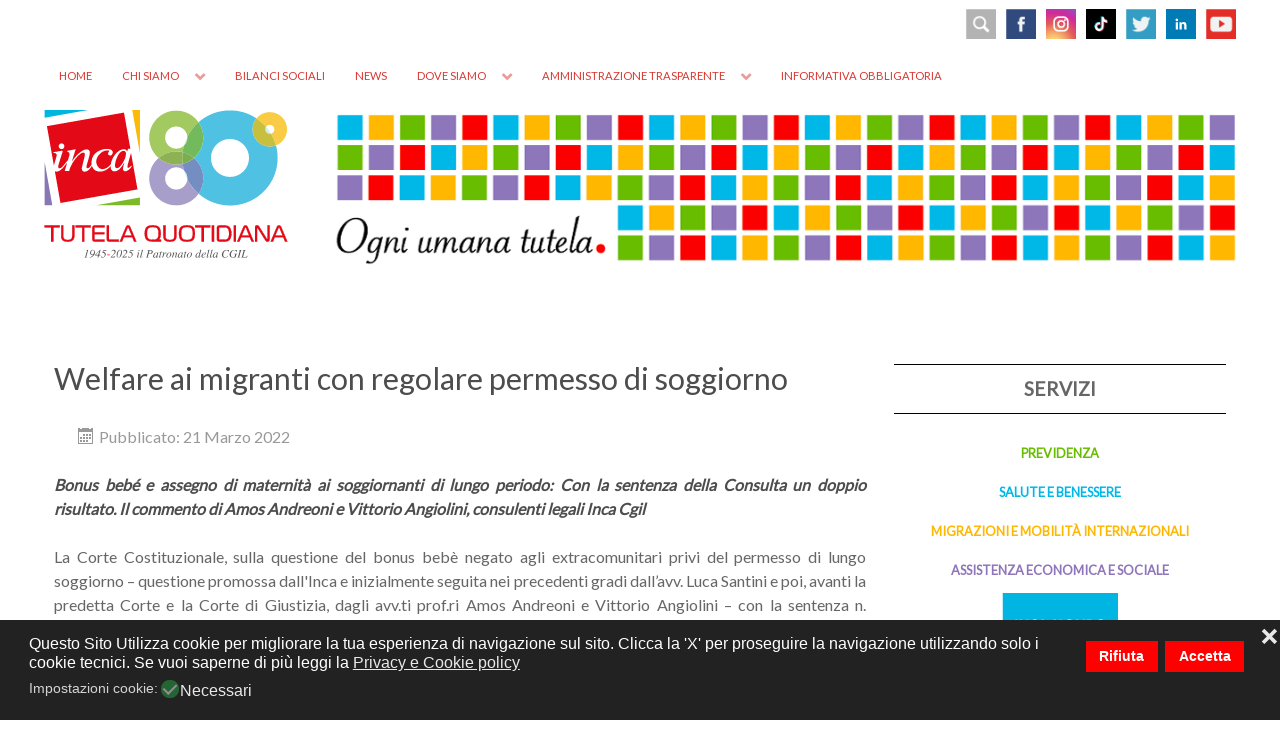

--- FILE ---
content_type: text/html; charset=utf-8
request_url: https://www.inca.it/notizie/1079-welfare-ai-migranti-con-regolare-permesso-di-soggiorno.html?pagina=5
body_size: 10001
content:
<!DOCTYPE html><html lang=it-IT dir=ltr><head><meta name=viewport content="width=device-width, initial-scale=1.0"><meta http-equiv=X-UA-Compatible content="IE=edge"/><link rel=icon type=image/x-icon href=/templates/g5_hydrogen/custom/images/headers/favicon.ico /><meta charset=utf-8 /><base href=https://www.inca.it/notizie/1079-welfare-ai-migranti-con-regolare-permesso-di-soggiorno.html /><meta name=author content="Lisa Bartoli"/><meta name=description content="L'Inca (Istituto Nazionale Confederale di Assistenza) difende i diritti dei lavoratori, delle lavoratrici e di tutti i cittadini italiani, anche residenti all'estero, per realizzare un sistema di protezione basato sui principi di uguaglianza e libertà."/><meta name=generator content="Joomla! - Open Source Content Management"/><title>Patronato INCA CGIL - Welfare ai migranti con regolare permesso di soggiorno</title><link rel=stylesheet href=/media/plg_jspeed/cache/css/03daa5ed28104d2630fe14f750251aec_0.css data-css=""/><meta property=og:title content="Welfare ai migranti con regolare permesso di soggiorno"><meta property=og:description content="Bonus bebé e assegno di maternità ai soggiornanti di lungo periodo: Con la sentenza della Consulta un doppio risultato. Il commento di Amos Andreoni e Vittorio Angiolini, consulenti legali Inca Cgil La Corte Costituzionale, sulla questione del bonus bebè negato agli extracomunitari privi del permesso di lungo soggiorno – questione promossa dall'Inca e inizialmente seguita nei precedenti gradi dall’avv. Luca Santini e poi, avanti la predetta Corte e la Corte di..."><meta property=og:image content=https://www.inca.it/images/Foto-news/consulta.jpg><meta property=og:image:width content=180 /><meta property=og:image:height content=120 /><meta property=og:site_name content="Patronato INCA CGIL"/><meta property=og:url content="https://www.inca.it/notizie/1079-welfare-ai-migranti-con-regolare-permesso-di-soggiorno.html?pagina=5"/><meta property=og:type content=website /><meta property=fb:app_id content=514279921989553 /><noscript><style>.jspeed-img-lazyload{display:none}</style> </noscript> </head><body class="gantry site com_content view-article no-layout no-task dir-ltr itemid-119 outline-9 g-offcanvas-left g-default g-style-preset1"><div id=g-offcanvas data-g-offcanvas-swipe=1 data-g-offcanvas-css3=1><div class=g-grid><div class="g-block size-100"><div id=mobile-menu-7282-particle class="g-content g-particle"><div id=g-mobilemenu-container data-g-menu-breakpoint=58rem></div></div></div></div></div><div id=g-page-surround><div class="g-offcanvas-hide g-offcanvas-toggle" role=navigation data-offcanvas-toggle aria-controls=g-offcanvas aria-expanded=false><i class="fa fa-fw fa-bars"></i></div><header id=g-header><div class=g-container><div class=g-grid><div class="g-block size-100 align-right nomarginall"><div class=g-content><div class=platform-content><div class="moduletable visible-large"><div class=customvisible-large><div><a title=YOUTUBE href=https://www.youtube.com/channel/UCdjER3so3FS2y4Wnax2dyyg target=_blank rel=noopener><img style="margin: 5px 0px 5px 5px; float: right;" src=/images/headers/youtube.png alt="social header" width=30 height=30 /></a> <a title=LINKEDIN href=https://www.linkedin.com/company/inca-cgil/ target=_blank rel=noopener><img style="margin: 5px; float: right;" src=/images/headers/linkedin.svg alt=Linkedin width=30 height=30 /></a> <a title=TWITTER href=https://twitter.com/Patronato_Inca target=_blank rel=noopener><img style="margin: 5px; float: right;" src=/images/headers/TWITTER.png alt=TWITTER width=30 height=30 /></a> <a title=TIKTOK href=https://www.tiktok.com/@incacgilnazionale target=_blank rel=noopener><img style="margin: 5px; float: right;" src=/images/headers/tiktok.png alt=TikTok width=30 height=30 /></a> <a title=INSTAGRAM href=https://www.instagram.com/incacgilnazionale/ target=_blank rel=noopener><img style="margin: 5px; float: right;" src=/images/headers/instagram_2023.png alt=instagram width=30 height=30 /></a> <a title=FACEBOOK href=https://www.facebook.com/inca.cgil/ target=_blank rel=noopener><img style="margin: 5px; float: right;" src=/images/headers/FB.png alt=FB width=30 height=30 /></a><a href=/inca/787-cerca-nel-sito.html title="CERCA NEL SITO"><img style="margin: 5px; float: right;" src=/images/headers/cerca.png alt="social header" width=30 height=30 /></a></div></div></div></div><div class=platform-content><div class="moduletable visible-tablet visible-phone social-phone"><div class="customvisible-tablet visible-phone social-phone"><div style="text-align: right;"><a href=/inca/787-cerca-nel-sito.html title="CERCA NEL SITO"><img src=/images/headers/cerca.png width=30 height=30 alt=cerca style="margin: 2px;"/></a> <a title=FACEBOOK href=https://www.facebook.com/inca.cgil/ target=_blank rel=noopener><img style="margin: 2px;" src=/images/headers/FB.png alt=FB width=30 height=30 /></a> <a href=https://www.instagram.com/incacgilnazionale/ title=Instagram target=_blank rel=noopener><img style="margin: 2px;" src=/images/headers/instagram_2023.png alt=instagram width=30 height=30 /></a> <a title=TIKTOK href=https://www.tiktok.com/@incacgilnazionale target=_blank rel=noopener><img src=/images/headers/tiktok.png alt=TikTok width=30 height=30 style="margin: 2px;"/></a> <a title=TWITTER href=https://twitter.com/Patronato_Inca target=_blank rel=noopener><img style="margin: 2px;" src=/images/headers/TWITTER.png alt=TWITTER width=30 height=30 /></a> <a title=LINKEDIN href=https://www.linkedin.com/company/inca-cgil/ target=_blank rel=noopener><img src=/images/headers/linkedin.svg alt=Linkedin width=30 height=30 style="margin: 2px;"/></a> <a title=YOUTUBE href=https://www.youtube.com/channel/UCdjER3so3FS2y4Wnax2dyyg target=_blank rel=noopener><img style="margin: 2px 4px 2px 2px;" src=/images/headers/youtube.png alt="social header" width=30 height=30 /></a></div></div></div></div><div class=platform-content><div class="moduletable visible-desktop hidden-large"><div class="customvisible-desktop hidden-large"><div><a title=YOUTUBE href=https://www.youtube.com/channel/UCdjER3so3FS2y4Wnax2dyyg target=_blank rel=noopener><img style="margin: 2px 0px 2px 2px; float: right;" src=/images/headers/youtube.png alt="social header" width=28 height=28 /></a> <a title=LINKEDIN href=https://www.linkedin.com/company/inca-cgil/ target=_blank rel=noopener><img style="margin: 2px; float: right;" src=/images/headers/linkedin.svg alt=Linkedin width=28 height=28 /></a> <a title=TWITTER href=https://twitter.com/Patronato_Inca target=_blank rel=noopener><img style="margin: 2px; float: right;" src=/images/headers/TWITTER.png alt=TWITTER width=28 height=28 /></a> <a title=TIKTOK href=https://www.tiktok.com/@incacgilnazionale target=_blank rel=noopener><img style="margin: 2px; float: right;" src=/images/headers/tiktok.png alt=TikTok width=28 height=28 /></a> <a title=INSTAGRAM href=https://www.instagram.com/incacgilnazionale/ target=_blank rel=noopener><img style="margin: 2px; float: right;" src=/images/headers/instagram_2023.png alt=instagram width=28 height=28 /></a> <a title=FACEBOOK href=https://www.facebook.com/inca.cgil/ target=_blank rel=noopener><img style="margin: 2px; float: right;" src=/images/headers/FB.png alt=FB width=28 height=28 /></a><a href=/inca/787-cerca-nel-sito.html title="CERCA NEL SITO"><img style="margin: 2px; float: right;" src=/images/headers/cerca.png alt="social header" width=28 height=28 /></a></div></div></div></div></div></div></div><div class=g-grid><div class="g-block size-100 align-left nomarginall"><div id=menu-1870-particle class="g-content g-particle"> <nav class=g-main-nav data-g-hover-expand=true><ul class=g-toplevel> <li class="g-menu-item g-menu-item-type-component g-menu-item-101 g-standard  "> <a class=g-menu-item-container href=/> <span class=g-menu-item-content> <span class=g-menu-item-title>Home</span> </span> </a> </li> <li class="g-menu-item g-menu-item-type-component g-menu-item-113 g-parent g-standard g-menu-item-link-parent "> <a class=g-menu-item-container href=/chi-siamo.html> <span class=g-menu-item-content> <span class=g-menu-item-title>Chi siamo</span> </span> <span class=g-menu-parent-indicator data-g-menuparent=""></span> </a> <ul class="g-dropdown g-inactive g-fade g-dropdown-right"> <li class=g-dropdown-column><div class=g-grid><div class="g-block size-100"><ul class=g-sublevel> <li class="g-level-1 g-go-back"> <a class=g-menu-item-container href=# data-g-menuparent=""><span>Back</span></a> </li> <li class="g-menu-item g-menu-item-type-component g-menu-item-120 g-standard  "> <a class=g-menu-item-container href=/chi-siamo/la-storia.html> <span class=g-menu-item-content> <span class=g-menu-item-title>La Storia</span> </span> </a> </li> <li class="g-menu-item g-menu-item-type-component g-menu-item-121 g-standard  "> <a class=g-menu-item-container href=/chi-siamo/la-struttura.html> <span class=g-menu-item-content> <span class=g-menu-item-title>La Struttura</span> </span> </a> </li> <li class="g-menu-item g-menu-item-type-component g-menu-item-122 g-standard  "> <a class=g-menu-item-container href=/chi-siamo/identita-di-oggi.html> <span class=g-menu-item-content> <span class=g-menu-item-title>Identità di oggi</span> </span> </a> </li> </ul> </div> </div> </li> </ul> </li> <li class="g-menu-item g-menu-item-type-component g-menu-item-114 g-standard  "> <a class=g-menu-item-container href=/bilanci-sociali.html> <span class=g-menu-item-content> <span class=g-menu-item-title>Bilanci sociali</span> </span> </a> </li> <li class="g-menu-item g-menu-item-type-component g-menu-item-123 g-standard  "> <a class=g-menu-item-container href=/news.html> <span class=g-menu-item-content> <span class=g-menu-item-title>News</span> </span> </a> </li> <li class="g-menu-item g-menu-item-type-component g-menu-item-116 g-parent g-standard g-menu-item-link-parent "> <a class=g-menu-item-container href=/dove-siamo.html> <span class=g-menu-item-content> <span class=g-menu-item-title>Dove siamo</span> </span> <span class=g-menu-parent-indicator data-g-menuparent=""></span> </a> <ul class="g-dropdown g-inactive g-fade g-dropdown-right"> <li class=g-dropdown-column><div class=g-grid><div class="g-block size-100"><ul class=g-sublevel> <li class="g-level-1 g-go-back"> <a class=g-menu-item-container href=# data-g-menuparent=""><span>Back</span></a> </li> <li class="g-menu-item g-menu-item-type-component g-menu-item-219 g-standard  "> <a class=g-menu-item-container href=/dove-siamo/sedi-in-italia.html> <span class=g-menu-item-content> <span class=g-menu-item-title>Italia</span> </span> </a> </li> <li class="g-menu-item g-menu-item-type-component g-menu-item-183 g-standard  "> <a class=g-menu-item-container href=/dove-siamo/sedi-nel-mondo.html> <span class=g-menu-item-content> <span class=g-menu-item-title>Mondo</span> </span> </a> </li> </ul> </div> </div> </li> </ul> </li> <li class="g-menu-item g-menu-item-type-component g-menu-item-373 g-parent g-standard g-menu-item-link-parent "> <a class=g-menu-item-container href=/trasparenza.html> <span class=g-menu-item-content> <span class=g-menu-item-title>Amministrazione trasparente</span> </span> <span class=g-menu-parent-indicator data-g-menuparent=""></span> </a> <ul class="g-dropdown g-inactive g-fade g-dropdown-right"> <li class=g-dropdown-column><div class=g-grid><div class="g-block size-100"><ul class=g-sublevel> <li class="g-level-1 g-go-back"> <a class=g-menu-item-container href=# data-g-menuparent=""><span>Back</span></a> </li> <li class="g-menu-item g-menu-item-type-component g-menu-item-374 g-standard  "> <a class=g-menu-item-container href=/trasparenza/bilanci.html> <span class=g-menu-item-content> <span class=g-menu-item-title>Bilanci</span> </span> </a> </li> <li class="g-menu-item g-menu-item-type-component g-menu-item-378 g-standard  "> <a class=g-menu-item-container href=/trasparenza/segnalazioni-whistleblowing.html> <span class=g-menu-item-content> <span class=g-menu-item-title>SEGNALAZIONI WHISTLEBLOWING</span> </span> </a> </li> <li class="g-menu-item g-menu-item-type-component g-menu-item-376 g-standard  "> <a class=g-menu-item-container href=/trasparenza/accesso-civico.html> <span class=g-menu-item-content> <span class=g-menu-item-title>ACCESSO CIVICO</span> </span> </a> </li> </ul> </div> </div> </li> </ul> </li> <li class="g-menu-item g-menu-item-type-component g-menu-item-375 g-standard  "> <a class=g-menu-item-container href=/informativa-obbligatoria.html> <span class=g-menu-item-content> <span class=g-menu-item-title>Informativa obbligatoria</span> </span> </a> </li> </ul> </nav> </div> </div> </div> </div> </header><section id=g-navigation><div class=g-container><div class=g-grid><div class="g-block size-100 visible-phone"><div id=logo-4825-particle class="g-content g-particle"> <a href=/ target=_self title=INCA aria-label=INCA rel=home> <img src="[data-uri]" data-jspeed-lazyload=1 loading=lazy data-src=/templates/g5_hydrogen/custom/images/headers/logo_INCA_footer_esteso.svg class=jspeed-img-lazyload style="max-height: 185px" alt=INCA /><noscript><img src=/templates/g5_hydrogen/custom/images/headers/logo_INCA_footer_esteso.svg style="max-height: 185px" alt=INCA /></noscript></a> </div></div></div><div class=g-grid><div class="g-block size-21 nomarginall nopaddingall hidden-phone"><div id=logo-6165-particle class="g-content g-particle"> <a href=/ target=_self title=INCA aria-label=INCA rel=home> <img src="[data-uri]" data-jspeed-lazyload=1 loading=lazy data-src=/templates/g5_hydrogen/custom/images/headers/logo_INCA_footer_esteso.svg class=jspeed-img-lazyload alt=INCA /><noscript><img src=/templates/g5_hydrogen/custom/images/headers/logo_INCA_footer_esteso.svg alt=INCA /></noscript></a> </div></div><div class="g-block size-79 align-right nomarginall nopaddingall"><div class=g-content><div class=platform-content><div class="moduletable hidden-phone"><div class=customhidden-phone><div><img src="[data-uri]" data-jspeed-lazyload=1 loading=lazy data-src=/images/headers/testata_INCA_default_2.png class=jspeed-img-lazyload alt="Testata INCA"/><noscript><img src=/images/headers/testata_INCA_default_2.png alt="Testata INCA"/></noscript></div></div></div></div><div class=platform-content><div class="moduletable visible-phone"><div class=customvisible-phone><div><img src="[data-uri]" data-jspeed-lazyload=1 loading=lazy data-src=/images/headers/testata_INCA_smartphone_400x180.svg class=jspeed-img-lazyload alt="testata INCA smartphone" width=400 height=180 style="margin-top: 10px;"/><noscript><img src=/images/headers/testata_INCA_smartphone_400x180.svg alt="testata INCA smartphone" width=400 height=180 style="margin-top: 10px;"/></noscript></div></div></div></div></div></div></div></div></section><main id=g-main><div class=g-container><div class=g-grid><div class="g-block size-100"><div class=g-system-messages><div id=system-message-container> </div> </div> </div> </div><div class=g-grid><div class="g-block size-70"><div class=g-content><div class="platform-content row-fluid"><div class=span12><div class=item-page itemscope itemtype=https://schema.org/Article><meta itemprop=inLanguage content=it-IT /><div class=page-header><h2 itemprop=headline> Welfare ai migranti con regolare permesso di soggiorno </h2></div><dl class="article-info muted"> <dt class=article-info-term> </dt><dd class=published> <span class=icon-calendar aria-hidden=true></span> <time datetime=2022-03-21T15:23:15+01:00 itemprop=datePublished> Pubblicato: 21 Marzo 2022 </time> </dd> </dl><div itemprop=articleBody><p><em><strong>Bonus bebé e assegno di maternità ai soggiornanti di lungo periodo: Con la sentenza della Consulta un doppio risultato. Il commento di Amos Andreoni e Vittorio Angiolini, consulenti legali Inca Cgil&nbsp;</strong></em></p><p>La Corte Costituzionale, sulla questione del bonus bebè negato agli extracomunitari privi del permesso di lungo soggiorno – questione promossa dall'Inca e inizialmente seguita nei precedenti gradi dall’avv. Luca Santini e poi, avanti la predetta Corte e la Corte di Giustizia, dagli avv.ti prof.ri Amos Andreoni e Vittorio Angiolini – con la sentenza n. 54/2022 ha&nbsp;dichiarato l'illegittimità costituzionale dell’art. 1, comma 125, legge 23 dicembre 2014 n. 190 in relazione agli artt. 3, 31 e 117 Cost. nonché all’art. 34 della Carta dei diritti fondamentali della UE.&nbsp;</p><p>La Corte, similmente, ha dichiarato l’illegittimità costituzionale dell’art. 74 d. lgs. n. 151/2001 nella parte in cui egualmente esclude l’assegno di maternità. In precedenza sulle stesse due questioni, in relazione all'ordinamento UE, la Corte di giustizia europea (Grande Sezione), con la sentenza del 2 settembre 2021, aveva già dichiarato che: “L’articolo 12, paragrafo 1, lettera e), della direttiva 2011/98/UE relativa a una procedura unica di domanda per il rilascio di un permesso unico, deve essere interpretato nel senso che esso osta a una normativa nazionale che esclude i cittadini di paesi terzi di cui all’articolo 3, paragrafo 1, lettere b) e c), di tale direttiva dal beneficio di un assegno di natalità e di un assegno di maternità previsti da detta normativa.”</p><p>La Corte Costituzionale ha confermato detta pronuncia aggiungendo che la normativa italiana, laddove esclude il bonus bebè e l’assegno di maternità agli extracomunitari privi di permesso di&nbsp;lungo soggiorno, viola altresì gli artt. 31 e 3 Cost. È stata dunque ampiamente confermata la linea difensiva promossa dall'Inca e dai suoi avvocati, rappresentata ampiamente nelle sedi di&nbsp;merito e di legittimità.</p><p>Al riguardo era stato infatti evidenziato che, secondo la giurisprudenza costituzionale, il principio di eguaglianza posto dall'art. 3 non tollera disparità di trattamento ricollegabili al solo fatto di essere inflitte a chi risulti “straniero”, ossia non cittadino italiano: giacché, per dirla con le parole della Corte, “pur potendo il legislatore valorizzare le esistenti differenze di fatto tra cittadini e stranieri (sentenza n. 104 del 1969), esso non può porre gli stranieri (o, come nel caso di specie, una certa categoria di stranieri) in una condizione di “minorazione” sociale senza idonea giustificazione, e ciò per la decisiva ragione che lo status di straniero non può essere di per sé considerato «come causa ammissibile di trattamenti diversificati e peggiorativi» (così la sent. n. 186 del 2020).</p><p>In questa prospettiva, non c' è dubbio che l'art. 1, comma 125 della l. n. 190 del 2014, nel disciplinare l'assegno a sostegno della “natalità”, metta “i figli (...) di cittadini di Stati&nbsp;extracomunitari” in una condizione deteriore, e dunque di “minorità”, rispetto a “i figli di cittadini italiani o di uno Stato membro dell'Unione europea”; poiché solo appunto per gli&nbsp;“stranieri” extracomunitari, a differenza dei cittadini italiani ed europei, è imposto il requisito del “permesso di soggiorno di cui all'articolo 9 del testo unico delle disposizioni concernenti la disciplina dell'immigrazione e norme sulla condizione dello straniero, di cui al decreto legislativo 25 luglio 1998, n. 286, e successive modificazioni”; il quale permesso dell'art 9 del testo unico presuppone, come la Corte stessa ha ricordato nell'ord. n. 182 del 2020, “il «possesso, da almeno cinque anni, di un permesso di soggiorno in corso di validità» e la dimostrazione della «disponibilità di un reddito non inferiore all’importo annuo dell’assegno sociale e, nel caso di richiesta relativa ai familiari, di un reddito sufficiente secondo i&nbsp;parametri indicati nell’articolo 29, comma 3, lettera b) e di un alloggio idoneo che rientri nei parametri minimi previsti dalla legge regionale per gli alloggi di edilizia residenziale&nbsp;pubblica ovvero che sia fornito dei requisiti di idoneità igienico-sanitaria accertati dall’Azienda unità sanitaria locale competente per territorio»”.</p><p>Quanto poi all'art. 31 Cost., occorre considerare, per un verso, che esso si inserisce tra le norme a tutela della famiglia, a completamento della disciplina dettata dagli artt. 29 e 30 Cost., e che, per un altro verso, tutte queste disposizioni scandiscono tutele le quali, sia in quanto riferite alla famiglia come “unità” sia in quanto riferibili ai componenti del cd. “nucleo” famigliare (genitori e figli), corrispondono alla protezione di “diritti inviolabili dell'uomo” (art. 2 Cost.), per cui in partenza sono bandite differenziazioni di regime tra le persone in rapporto alla cittadinanza.</p><p>La stessa previsione dell'art. 29, comma 1 Cost., per cui la famiglia è “società naturale”, sia pur temperata dal rimando all'essere la stessa fondata sul “matrimonio”, denota la&nbsp;consapevolezza dell'anteriorità della famiglia rispetto ad ogni sovrastante legame statale e depone a favore dell'essere i diritti famigliari della persona umana come tale. In questo quadro, l'art. 31 Cost. pone un principio, di tutela nella famiglia con “misure economiche” rivolte all'“adempimento dei compiti” anche verso i figli e con particolare riguardo alle “famiglie numerose”, il quale, afferma il valore preminente della protezione da accordare nella vita familiare ai figli minori.</p><p>L'art. 1, comma 125 della l. n. 190 del 2014, dunque, viola anche l'art. 31 Cost., sin da quando, differenzia ed aggrava i requisiti per l'accesso all'assegno di “natalità” per i soli “figli (...) di cittadini di Stati extracomunitari”; giacché - la violazione dell'art. 31 Cost. è cominciata assai prima, sin da quando il legislatore italiano ha scelto, addirittura per l'aiuto da dare alla famiglia in relazione alla loro nascita, di differenziare la situazione di piccoli bambini in forza della cittadinanza dei genitori.</p><p>Tali considerazioni sono state fatte proprie dalla Corte Costituzionale laddove ha affermato (v. punto 13.3. e segg. in diritto) che: &lt;&lt;nel condizionare il riconoscimento dell’assegno di natalità e dell’assegno di maternità alla titolarità di un permesso di soggiorno in corso di validità da almeno cinque anni, al possesso di un reddito non inferiore all’importo annuo dell'assegno sociale e alla disponibilità di un alloggio idoneo, il legislatore ha fissato requisiti privi di ogni attinenza con lo stato di bisogno che le prestazioni in esame si prefiggono di fronteggiare.</p><p>Nell'introdurre presupposti reddituali stringenti per il riconoscimento di misure di sostegno alle famiglie più bisognose, le disposizioni censurate istituiscono per i soli cittadini di Paesi terzi un sistema irragionevolmente più gravoso, che travalica la pur legittima finalità di accordare i benefici dello stato sociale a coloro che vantino un soggiorno regolare e non episodico sul territorio della nazione.</p><p>Un siffatto criterio selettivo nega adeguata tutela a coloro che siano legittimamente presenti sul territorio nazionale e siano tuttavia sprovvisti dei requisiti di reddito prescritti per il rilascio del permesso di soggiorno UE per soggiornanti di lungo periodo. Un sistema così congegnato pregiudica proprio i lavoratori che versano in condizioni di bisogno più pressante.</p><p>13.4.- Né sono proponibili nel caso di specie le considerazioni svolte da questa Corte nella sentenza n. 50 del 2019 con riguardo all'assegno sociale, peraltro escluso dall' ambito di&nbsp;applicazione della direttiva 2011/98/UE e del correlato principio della parità di trattamento.</p><p>L'assegno sociale si colloca all’epilogo della carriera lavorativa e rappresenta il corrispettivo per il contributo offerto al progresso della comunità. Tale caratteristica non si ravvisa nelle provvidenze oggi all'esame di questa Corte. Esse presuppongono l'insorgere di una situazione di bisogno, in una stagione della vita - quella della nascita di un bambino o della sua accoglienza nella famiglia adottiva - che prescinde dal contributo fornito al progresso della comunità.</p><p>13.5.- Gli elementi indicati confermano che un criterio di attribuzione incentrato sulla titolarità del permesso per soggiornanti UE di lungo periodo discrimina arbitrariamente sia le madri sia i nuovi nati e non presenta alcuna ragionevole correlazione con la finalità che permea le prestazioni in oggetto&gt;&gt;. La pronuncia appare di rilevante valore giuridico e politico, sia per il suo dettato antidiscriminatorio sia per il suo valore di contrasto alla preoccupante denatalità e povertà familiare&nbsp;</p></div><div class="s2s_supra_contenedor lang_directon_right s2sdefault  align_left  s2s_balloon_bottom "><input name=social2s_url type=hidden class=social2s_url value=https://www.inca.it/notizie/1079-welfare-ai-migranti-con-regolare-permesso-di-soggiorno.html /><div class="s2s_contenedor  s2s_no_text  s2s-btn-group"><div class="s2s_twitter s2s_twitter_own s2s_btn s2s-btn-default "> <a class=s2s_icon><i class="s2sfo fo-twitter"></i> </a> <div class="globo s2s_globo_closed s2s_twitter_iframe"><div class=s2s_flecha></div><div class=s2s_div_btn_twitter><a class="s2s_a_btn s2s_btn_twitter" target=_blank rel="noopener noreferrer" href="https://twitter.com/intent/tweet?text=Welfare%20ai%20migranti%20con%20regolare%20permesso%20di%20soggiorno&url=https://www.inca.it/notizie/1079-welfare-ai-migranti-con-regolare-permesso-di-soggiorno.html"> <i class="s2sfo fo-twitter"></i> <span>Tweet</span></a></div></div></div><div class="s2s_facebook s2s_btn s2s-btn-default "> <a class=s2s_icon><i class="s2sfo fo-facebook"></i> </a> <div class="globo s2s_globo_closed s2s_facebook_iframe"><div class=s2s_flecha></div><div class=fb-share-button data-layout=button_count data-href=https://www.inca.it/notizie/1079-welfare-ai-migranti-con-regolare-permesso-di-soggiorno.html data-size=small> <a target=_blank href=https://www.inca.it/notizie/1079-welfare-ai-migranti-con-regolare-permesso-di-soggiorno.html class=fb-xfbml-parse-ignore>Share</a> </div></div></div></div></div></div></div></div></div></div><div class="g-block size-30"><div class=g-content><div class=platform-content><div class="moduletable inca-sidebar"><div class=custominca-sidebar><div class=titolo-servizi-sidebar>SERVIZI</div><div class=titolo-previdenza-sidebar><a href=/previdenza/14-previdenza.html title=PREVIDENZA>PREVIDENZA</a></div><div class=titolo-salute-sidebar><a href=/salute-e-benessere/20-salute-e-benessere.html title="SALUTE E BENESSERE">SALUTE E BENESSERE</a></div><div class=titolo-migrazione-sidebar><a href=/migrazione/33-migrazione.html title=MIGRAZIONE>MIGRAZIONI E MOBILITÀ INTERNAZIONALI</a></div><div class=titolo-assistenza-sidebar><a href=/assistenza/40-assistenza.html title="ASSISTENZA ECONOMICA E SOCIALE">ASSISTENZA ECONOMICA E SOCIALE</a></div><div class=g-grid><div class="g-block size-100 nomarginall nopaddingall center"><div style="text-align: center;"><a href=/dove-siamo/sedi-nel-mondo.html title=IncaMondo><img src="[data-uri]" data-jspeed-lazyload=1 loading=lazy data-src=/images/headers/inca_mondo-sidebar.png class=jspeed-img-lazyload alt=Mondo onmouseover="this.src='/images/headers/inca_mondo-sidebar-rollover.png';" onmouseout="this.src='/images/headers/inca_mondo-sidebar.png';"/><noscript><img src=/images/headers/inca_mondo-sidebar.png alt=Mondo onmouseover="this.src='/images/headers/inca_mondo-sidebar-rollover.png';" onmouseout="this.src='/images/headers/inca_mondo-sidebar.png';"/></noscript></a></div></div></div><div class=g-grid><div class="g-block size-100 nomarginall nopaddingall center"><div style="text-align: center;"><a href=/i-diritti-che-non-sai/360-i-diritti-che-non-sai.html title="I DIRITTI CHE NON SAI"><img src="[data-uri]" data-jspeed-lazyload=1 loading=lazy data-src=/images/headers/I-DIRITTI-CHE-NON-SAI-sidebar.png class=jspeed-img-lazyload alt=Diritti onmouseover="this.src='/images/headers/I-DIRITTI-CHE-NON-SAI-sidebar-rollover.png';" onmouseout="this.src='/images/headers/I-DIRITTI-CHE-NON-SAI-sidebar.png';"/><noscript><img src=/images/headers/I-DIRITTI-CHE-NON-SAI-sidebar.png alt=Diritti onmouseover="this.src='/images/headers/I-DIRITTI-CHE-NON-SAI-sidebar-rollover.png';" onmouseout="this.src='/images/headers/I-DIRITTI-CHE-NON-SAI-sidebar.png';"/></noscript></a></div></div></div><div class=g-grid><div class="g-block size-100 nomarginall nopaddingall center"><div style="text-align: center;"><a href=/comunicazione/344-comunicazione.html title=Comunicazione><img src="[data-uri]" data-jspeed-lazyload=1 loading=lazy data-src=/images/headers/COMUNICAZIONE-sidebar.png class=jspeed-img-lazyload alt=Comunicazione onmouseover="this.src='/images/headers/COMUNICAZIONE-sidebar-rollover.png';" onmouseout="this.src='/images/headers/COMUNICAZIONE-sidebar.png';"/><noscript><img src=/images/headers/COMUNICAZIONE-sidebar.png alt=Comunicazione onmouseover="this.src='/images/headers/COMUNICAZIONE-sidebar-rollover.png';" onmouseout="this.src='/images/headers/COMUNICAZIONE-sidebar.png';"/></noscript></a></div></div></div></div></div></div></div></div></div><div class=g-grid><div class="g-block size-100"><div class=g-content><div class=platform-content><div class="moduletable "><div class=custom><div class=g-news-pro><div class=uk-slidenav-position data-uk-slideset="{duration: 200,  animation: 'fade'}"><div class="g-news-pro-link-block bottom"><div class="uk-grid uk-grid-width-1-1"><div class="g-news-pro-link-container g-cat-news"><div class="g-news-pro-link horizontal"><div class=g-news-pro-image style="background-image: url('/images/Foto-news/INPS_Patronati_Firenze_1.jpg'); width: 250px; height: 120px;"><a class="uk-overlay uk-overlay-hover" href=/images/Foto-news/INPS_Patronati_Firenze_1.jpg data-uk-lightbox aria-label="Riforma disabilità: formazione congiunta INPS-Patronati a Firenze"> <span class="uk-overlay-panel uk-overlay-background uk-overlay-icon uk-overlay-fade"></span> </a></div><div class=g-info-container><h4 class=g-news-pro-title><a href=/notizie/1500-riforma-disabilita-formazione-congiunta-inps-patronati-a-firenze.html>Riforma disabilità: formazione congiunta INPS-Patronati a Firenze</a></h4><div class="g-article-details details-show"><span class=g-article-date><i class="fa fa-clock-o"></i>  26 Settembre 2025</span> <span class=g-article-category> <i class="fa fa-folder-open"></i><a href=/notizie.html>News</a> </span><span class=g-article-category> </span></div><div class=g-news-pro-desc>INPS e Patronati insieme per dialogare sulla riforma della disabilità. Tra una sperimentazione, avviata a gennaio 2025, che presenta non poche criticità e la necessità di supportare quanto più possibile cittadine e cittadini, l’Istituto Nazionale di Previdenza Sociale e gli Enti di Patronato si sono incontrati per una tre giorni che ha rappresentato un momento significativo non solo...</div><div class=g-article-read-more><a class=button href=/notizie/1500-riforma-disabilita-formazione-congiunta-inps-patronati-a-firenze.html>Per saperne di più</a></div></div></div></div><div class="g-news-pro-link-container g-cat-news"><div class="g-news-pro-link horizontal"><div class=g-news-pro-image style="background-image: url('/images/Foto-news/Banner_sito_generici-15-INCA_80_Abruzzo_900.png'); width: 250px; height: 120px;"><a class="uk-overlay uk-overlay-hover" href=/images/Foto-news/Banner_sito_generici-15-INCA_80_Abruzzo_900.png data-uk-lightbox aria-label="Una storia di tutele e diritti: 80 anni in Abruzzo e Molise"> <span class="uk-overlay-panel uk-overlay-background uk-overlay-icon uk-overlay-fade"></span> </a></div><div class=g-info-container><h4 class=g-news-pro-title><a href=/notizie/1497-una-storia-di-tutele-e-diritti-80-anni-in-abruzzo-e-molise.html>Una storia di tutele e diritti: 80 anni in Abruzzo e Molise</a></h4><div class="g-article-details details-show"><span class=g-article-date><i class="fa fa-clock-o"></i>  19 Settembre 2025</span> <span class=g-article-category> <i class="fa fa-folder-open"></i><a href=/notizie.html>News</a> </span><span class=g-article-category> </span></div><div class=g-news-pro-desc>Ottant’anni di impegno, ascolto e vicinanza. La ricorrenza celebrata il 19 settembre a Pescara, presso la sede regionale della CGIL, non è stata soltanto un anniversario: è stata l’occasione per guardare indietro a una storia fatta di solidarietà e di conquiste, ma anche per proiettarsi verso le sfide del presente e del futuro. L’evento, dal...</div><div class=g-article-read-more><a class=button href=/notizie/1497-una-storia-di-tutele-e-diritti-80-anni-in-abruzzo-e-molise.html>Per saperne di più</a></div></div></div></div><div class="g-news-pro-link-container g-cat-news"><div class="g-news-pro-link horizontal"><div class=g-news-pro-image style="background-image: url('/images/Foto-news/INCA_80_Aosta_900.png'); width: 250px; height: 120px;"><a class="uk-overlay uk-overlay-hover" href=/images/Foto-news/INCA_80_Aosta_900.png data-uk-lightbox aria-label="INCA 80 ad Aosta: riforma della disabilità al centro del dibattito"> <span class="uk-overlay-panel uk-overlay-background uk-overlay-icon uk-overlay-fade"></span> </a></div><div class=g-info-container><h4 class=g-news-pro-title><a href=/notizie/1494-inca-80-ad-aosta-riforma-della-disabilita-al-centro-del-dibattito.html>INCA 80 ad Aosta: riforma della disabilità al centro del dibattito</a></h4><div class="g-article-details details-show"><span class=g-article-date><i class="fa fa-clock-o"></i>  15 Settembre 2025</span> <span class=g-article-category> <i class="fa fa-folder-open"></i><a href=/notizie.html>News</a> </span><span class=g-article-category> </span></div><div class=g-news-pro-desc>In occasione dell’80° anniversario dell’INCA CGIL, sabato 13 settembre 2025 lo Spazio Plus di Aosta ha ospitato un importante momento di confronto pubblico dedicato alla riforma della disabilità. L’iniziativa, promossa dal Patronato INCA CGIL Valle d’Aosta e dalla CGIL Regionale Valle D’Aosta, ha posto al centro del dibattito le novità normative e la seconda fase di sperimentazione...</div><div class=g-article-read-more><a class=button href=/notizie/1494-inca-80-ad-aosta-riforma-della-disabilita-al-centro-del-dibattito.html>Per saperne di più</a></div></div></div></div><div class="g-news-pro-link-container g-cat-news"><div class="g-news-pro-link horizontal"><div class=g-news-pro-image style="background-image: url('/images/Foto-news/bonus_nido_square.png'); width: 250px; height: 120px;"><a class="uk-overlay uk-overlay-hover" href=/images/Foto-news/bonus_nido_square.png data-uk-lightbox aria-label="Bonus 2025: più strutture incluse e domande valide per più anni"> <span class="uk-overlay-panel uk-overlay-background uk-overlay-icon uk-overlay-fade"></span> </a></div><div class=g-info-container><h4 class=g-news-pro-title><a href=/notizie/1492-bonus-2025-piu-strutture-incluse-e-domande-valide-per-piu-anni.html>Bonus 2025: più strutture incluse e domande valide per più anni</a></h4><div class="g-article-details details-show"><span class=g-article-date><i class="fa fa-clock-o"></i>  11 Settembre 2025</span> <span class=g-article-category> <i class="fa fa-folder-open"></i><a href=/notizie.html>News</a> </span><span class=g-article-category> </span></div><div class=g-news-pro-desc>  Hai figlie o figli che frequentano o stanno per iniziare l’asilo nido? Hai fatto domanda per il bonus nido nel 2025, ma era stata respinta perché la struttura non era inclusa? Ci sono delle novità da sapere. L’INPS ha appena pubblicato una circolare che amplia le tipologie di strutture per cui è possibile chiedere...</div><div class=g-article-read-more><a class=button href=/notizie/1492-bonus-2025-piu-strutture-incluse-e-domande-valide-per-piu-anni.html>Per saperne di più</a></div></div></div></div><div class=pagination><ul> <li class=pagination-start><a title=Inizio href=/notizie/1079-welfare-ai-migranti-con-regolare-permesso-di-soggiorno.html class="hasTooltip pagenav">Inizio</a></li> <li class=pagination-prev><a title=Indietro href="/notizie/1079-welfare-ai-migranti-con-regolare-permesso-di-soggiorno.html?pagina=4" class="hasTooltip pagenav">Indietro</a></li> <li><a href=/notizie/1079-welfare-ai-migranti-con-regolare-permesso-di-soggiorno.html class=pagenav>1</a></li> <li><a href="/notizie/1079-welfare-ai-migranti-con-regolare-permesso-di-soggiorno.html?pagina=2" class=pagenav>2</a></li> <li><a href="/notizie/1079-welfare-ai-migranti-con-regolare-permesso-di-soggiorno.html?pagina=3" class=pagenav>3</a></li> <li><a href="/notizie/1079-welfare-ai-migranti-con-regolare-permesso-di-soggiorno.html?pagina=4" class=pagenav>4</a></li> <li><span class=pagenav>5</span></li> <li><a href="/notizie/1079-welfare-ai-migranti-con-regolare-permesso-di-soggiorno.html?pagina=6" class=pagenav>6</a></li> <li><a href="/notizie/1079-welfare-ai-migranti-con-regolare-permesso-di-soggiorno.html?pagina=7" class=pagenav>7</a></li> <li><a href="/notizie/1079-welfare-ai-migranti-con-regolare-permesso-di-soggiorno.html?pagina=8" class=pagenav>8</a></li> <li><a href="/notizie/1079-welfare-ai-migranti-con-regolare-permesso-di-soggiorno.html?pagina=9" class=pagenav>9</a></li> <li><a href="/notizie/1079-welfare-ai-migranti-con-regolare-permesso-di-soggiorno.html?pagina=10" class=pagenav>10</a></li> <li class=pagination-next><a title=Avanti href="/notizie/1079-welfare-ai-migranti-con-regolare-permesso-di-soggiorno.html?pagina=6" class="hasTooltip pagenav">Avanti</a></li> <li class=pagination-end><a title=Fine href="/notizie/1079-welfare-ai-migranti-con-regolare-permesso-di-soggiorno.html?pagina=25" class="hasTooltip pagenav">Fine</a></li> </ul> </div></div></div></div></div></div></div></div></div></div></div></div></main><footer id=g-footer class=g-flushed><div class=g-container><div class=g-grid><div class="g-block size-25 visible-large"><div class=spacer></div></div><div id=footer-logo class="g-block size-25 align-left visible-large"><div class=g-content><div class=platform-content><div class="moduletable visible-large"><div class=customvisible-large><p><img src="[data-uri]" data-jspeed-lazyload=1 loading=lazy data-src=/images/headers/logo_INCA.svg class=jspeed-img-lazyload alt="logo INCA 2020" width=262 height=180 /><noscript><img src=/images/headers/logo_INCA.svg alt="logo INCA 2020" width=262 height=180 /></noscript></p><p style="text-align: left;">Patronato INCA CGIL<br />Sede centrale<br />Via G.Paisiello,43 - 00198 ROMA<br />Tel. +39 06 855631<br />E-mail <a href=mailto:info@inca.it>info@inca.it</a><br />C.F. 80131910582<br /><a href=/privacy-e-cookies-policy.html title="PRIVACY E COOKIES POLICY">Privacy e cookies policy</a></p></div></div></div></div></div><div id=footer-uno class="g-block size-25 center visible-large"><div class=g-content><div class=platform-content><div class="moduletable visible-large"><div class=customvisible-large><h3 style="text-align: center;">INCA</h3><p><a title="La Storia" href=/chi-siamo/la-storia.html>La Storia</a><br /> <a title="La Struttura" href=/chi-siamo/la-struttura.html>La Struttura</a><br /> <a title="Identità di oggi" href=/chi-siamo/identita-di-oggi.html>Identità di oggi</a><br /> <a title="Bilancio dell'attività" href=/bilanci-sociali.html>Bilancio dell'attività</a><br /><a title=Previdenza href=/INCA/previdenza/14-previdenza.html>Previdenza</a><br /> <a title="Salute e benessere" href=/INCA/salute-e-benessere/20-salute-e-benessere.html>Salute e benessere</a><br /> <a title="Migrazione e mobilità internazionali" href=/INCA/migrazione/33-migrazione.html>Migrazioni e mobilità internazionali</a><br /><a title="Assistenza economica e sociale" href=/INCA/assistenza/40-assistenza.html>Assistenza economica e sociale</a><br /> <a title=News href=/news.html>News<br /></a><a href=/trasparenza.html title=Trasparenza>Trasparenza</a><br /> <a title="Dove siamo" href=https://www.inca.it/dove-siamo.html>Dove siamo</a></p><p><span style="color: #ffffff;">Realizzato da&nbsp;&nbsp;</span><a href=https://www.lancelibere.com/ target=_blank rel=noopener title="Lance Libere"><img src="[data-uri]" data-jspeed-lazyload=1 loading=lazy data-src=/images/headers/logo_ll_new_crediti_WHITE.svg class=jspeed-img-lazyload alt="logo ll new crediti WHITE" width=166 height=11 /><noscript><img src=/images/headers/logo_ll_new_crediti_WHITE.svg alt="logo ll new crediti WHITE" width=166 height=11 /></noscript></a></p></div></div></div></div></div><div class="g-block size-25 visible-large" style=background&#x3A;&#x20;&#x23;d83832&#x3B;><div class=spacer></div></div></div><div class=g-grid><div id=footer-logo-desktop class="g-block size-50 hidden-large visible-desktop"><div class=g-content><div class=platform-content><div class="moduletable visible-desktop hidden-large"><div class="customvisible-desktop hidden-large"><p><img src="[data-uri]" data-jspeed-lazyload=1 loading=lazy data-src=/images/headers/logo_INCA.png class=jspeed-img-lazyload alt="logo INCA 2020" width=262 height=180 /><noscript><img src=/images/headers/logo_INCA.png alt="logo INCA 2020" width=262 height=180 /></noscript></p><p style="text-align: left;">Patronato INCA CGIL<br />Sede centrale<br />Via G.Paisiello,43 - 00198 ROMA<br />Tel. +39 06 855631<br />E-mail <a href=mailto:info@inca.it>info@inca.it</a><br />C.F. 80131910582<br /><a href=/privacy-e-cookies-policy.html title="PRIVACY E COOKIES POLICY">Privacy e cookies policy</a></p></div></div></div></div></div><div id=footer-uno-desktop class="g-block size-50 visible-desktop hidden-large"><div class=g-content><div class=platform-content><div class="moduletable visible-desktop hidden-large"><div class="customvisible-desktop hidden-large"><h3 style="text-align: center;">INCA</h3><p><a title="La Storia" href=/chi-siamo/la-storia.html>La Storia</a><br /> <a title="La Struttura" href=/chi-siamo/la-struttura.html>La Struttura</a><br /> <a title="Identità di oggi" href=/chi-siamo/identita-di-oggi.html>Identità di oggi</a><br /> <a title="Bilancio dell'attività" href=/bilanci-sociali.html>Bilancio dell'attività</a><br /><a title=Previdenza href=/INCA/previdenza/14-previdenza.html>Previdenza</a><br /> <a title="Salute e benessere" href=/INCA/salute-e-benessere/20-salute-e-benessere.html>Salute e benessere</a><br /> <a title="Migrazione e mobilità internazionali" href=/INCA/migrazione/33-migrazione.html>Migrazioni e mobilità internazionali</a><br /><a title="Assistenza economica e sociale" href=/INCA/assistenza/40-assistenza.html>Assistenza economica e sociale</a><br /> <a title=News href=/news.html>News</a><br /><a href=/trasparenza.html title=Trasparenza>Trasparenza</a><br /><a title="Dove siamo" href=https://www.inca.it/dove-siamo.html>Dove siamo</a></p><p><span style="color: #ffffff;">Realizzato da&nbsp;&nbsp;</span><a href=https://www.lancelibere.com/ target=_blank rel=noopener title="Lance Libere"><img src="[data-uri]" data-jspeed-lazyload=1 loading=lazy data-src=/images/logo_ll_new_crediti_WHITE.svg class=jspeed-img-lazyload alt="logo ll new crediti WHITE" width=166 height=11 /><noscript><img src=/images/logo_ll_new_crediti_WHITE.svg alt="logo ll new crediti WHITE" width=166 height=11 /></noscript></a></p></div></div></div></div></div></div><div class=g-grid><div id=footer-logo class="g-block size-50 visible-tablet visible-phone"><div class=g-content><div class=platform-content><div class="moduletable visible-tablet"><div class=customvisible-tablet><p style="text-align: center;"><img src="[data-uri]" data-jspeed-lazyload=1 loading=lazy data-src=/images/headers/logo_INCA.svg class=jspeed-img-lazyload alt="logo INCA 2020" width=262 height=180 /><noscript><img src=/images/headers/logo_INCA.svg alt="logo INCA 2020" width=262 height=180 /></noscript></p><p style="text-align: center;">Patronato INCA CGIL<br />Sede centrale<br />Via G.Paisiello,43 - 00198 ROMA<br />Tel. +39 06 855631<br />E-mail <a href=mailto:info@inca.it>info@inca.it</a><br />C.F. 80131910582<br /><a href=/privacy-e-cookies-policy.html title="PRIVACY E COOKIES POLICY">Privacy e cookies policy</a></p></div></div></div><div class=platform-content><div class="moduletable  visible-phone"><div class="custom visible-phone"><p style="text-align: center;"><img src="[data-uri]" data-jspeed-lazyload=1 loading=lazy data-src=/images/headers/logo_INCA.svg class=jspeed-img-lazyload alt="logo INCA 2020" width=262 height=180 /><noscript><img src=/images/headers/logo_INCA.svg alt="logo INCA 2020" width=262 height=180 /></noscript></p><p style="text-align: center;">Patronato INCA CGIL<br />Sede centrale<br />Via G.Paisiello,43 - 00198 ROMA<br />Tel. +39 06 855631<br />E-mail <a href=mailto:info@inca.it>info@inca.it</a><br />C.F. 80131910582<br /><a href=/privacy-e-cookies-policy.html title="PRIVACY E COOKIES POLICY">Privacy e cookies policy</a></p></div></div></div></div></div><div id=footer-uno class="g-block size-50 visible-phone visible-tablet"><div class=g-content><div class=platform-content><div class="moduletable visible-tablet"><div class=customvisible-tablet><h3 style="text-align: center;">INCA</h3><p><a title="La Storia" href=/chi-siamo/la-storia.html>La Storia</a><br /> <a title="La Struttura" href=/chi-siamo/la-struttura.html>La Struttura</a><br /> <a title="Identità di oggi" href=/chi-siamo/identita-di-oggi.html>Identità di oggi</a><br /> <a title="Bilancio dell'attività" href=/bilanci-sociali.html>Bilancio dell'attività</a><br /><a title=Previdenza href=/INCA/previdenza/14-previdenza.html>Previdenza</a><br /> <a title="Salute e benessere" href=/INCA/salute-e-benessere/20-salute-e-benessere.html>Salute e benessere</a><br /> <a title="Migrazione e mobilità internazionali" href=/INCA/migrazione/33-migrazione.html>Migrazioni e mobilità internazionali</a><br /><a title="Assistenza economica e sociale" href=/INCA/assistenza/40-assistenza.html>Assistenza economica e sociale</a><br /> <a title=News href=/news.html>News</a><br /><a href=/trasparenza.html title=Trasparenza>Trasparenza</a><br /><a title="Dove siamo" href=https://www.inca.it/dove-siamo.html>Dove siamo</a></p><p><span style="color: #ffffff;">Realizzato da&nbsp;&nbsp;</span><a href=https://www.lancelibere.com/ target=_blank rel=noopener title="Lance Libere"><img src="[data-uri]" data-jspeed-lazyload=1 loading=lazy data-src=/images/headers/logo_ll_new_crediti_WHITE.svg class=jspeed-img-lazyload alt="logo ll new crediti WHITE" width=166 height=11 /><noscript><img src=/images/headers/logo_ll_new_crediti_WHITE.svg alt="logo ll new crediti WHITE" width=166 height=11 /></noscript></a></p></div></div></div><div class=platform-content><div class="moduletable visible-phone"><div class=customvisible-phone><h3 style="text-align: center;">INCA</h3><p><a title="La Storia" href=/chi-siamo/la-storia.html>La Storia</a><br /> <a title="La Struttura" href=/chi-siamo/la-struttura.html>La Struttura</a><br /> <a title="Identità di oggi" href=/chi-siamo/identita-di-oggi.html>Identità di oggi</a><br /> <a title="Bilancio dell'attività" href=/bilanci-sociali.html>Bilancio dell'attività</a><br /><a title=Previdenza href=/INCA/previdenza/14-previdenza.html>Previdenza</a><br /> <a title="Salute e benessere" href=/INCA/salute-e-benessere/20-salute-e-benessere.html>Salute e benessere</a><br /> <a title="Migrazione e mobilità internazionali" href=/INCA/migrazione/33-migrazione.html>Migrazioni e mobilità internazionali</a><br /><a title="Assistenza economica e sociale" href=/INCA/assistenza/40-assistenza.html>Assistenza economica e sociale</a><br /> <a title=News href=/news.html>News</a><br /><a href=/trasparenza.html title=Trasparenza>Trasparenza</a><br /><a title="Dove siamo" href=https://www.inca.it/dove-siamo.html>Dove siamo</a></p><p><span style="color: #ffffff;">Realizzato da&nbsp;&nbsp;</span><a href=https://www.lancelibere.com/ target=_blank rel=noopener title="Lance Libere"><img src="[data-uri]" data-jspeed-lazyload=1 loading=lazy data-src=/images/headers/logo_ll_new_crediti_WHITE.svg class=jspeed-img-lazyload alt="logo ll new crediti WHITE" width=166 height=11 /><noscript><img src=/images/headers/logo_ll_new_crediti_WHITE.svg alt="logo ll new crediti WHITE" width=166 height=11 /></noscript></a></p></div></div></div></div></div></div></div></footer></div> <script src=/media/plg_jspeed/cache/js/706a62763deb8a5ed19972266ebfa66c_0.js async></script> </body> </html>

--- FILE ---
content_type: image/svg+xml
request_url: https://www.inca.it/images/headers/linkedin.svg
body_size: 164
content:
<?xml version="1.0" encoding="UTF-8"?>
<svg id="Livello_1" data-name="Livello 1" xmlns="http://www.w3.org/2000/svg" viewBox="0 0 70 70">
  <defs>
    <style>
      .cls-1 {
        fill: #007bb5;
      }

      .cls-2 {
        fill: #fff;
      }
    </style>
  </defs>
  <rect class="cls-1" width="70" height="70"/>
  <g>
    <path class="cls-1" d="m31.41,17.5c3.97,0,7.19,3.22,7.19,7.19"/>
    <path class="cls-1" d="m31.41,24.69c0-3.97,3.22-7.19,7.19-7.19"/>
    <path class="cls-1" d="m52.5,45.31c0,3.97-3.22,7.19-7.19,7.19h-20.62c-3.97,0-7.19-3.22-7.19-7.19"/>
    <g>
      <path class="cls-2" d="m22.74,30.75h5.25v16.9h-5.25v-16.9Zm2.63-8.4c1.68,0,3.04,1.37,3.04,3.05s-1.36,3.04-3.04,3.04-3.04-1.36-3.04-3.04,1.36-3.05,3.04-3.05"/>
      <path class="cls-2" d="m31.29,30.75h5.04v2.31h.07c.7-1.33,2.41-2.73,4.97-2.73,5.32,0,6.3,3.5,6.3,8.05v9.27h-5.25v-8.22c0-1.96-.03-4.48-2.73-4.48s-3.15,2.14-3.15,4.34v8.36h-5.25v-16.9Z"/>
    </g>
  </g>
</svg>

--- FILE ---
content_type: image/svg+xml
request_url: https://www.inca.it/templates/g5_hydrogen/custom/images/headers/logo_INCA_footer_esteso.svg
body_size: 10455
content:
<?xml version="1.0" encoding="UTF-8"?>
<svg id="Livello_1" data-name="Livello 1" xmlns="http://www.w3.org/2000/svg" viewBox="0 0 198.28 122.89">
  <g>
    <path d="M34.63,119.35h.3c.2-.03.36-.07.48-.13.12-.06.2-.17.24-.33l1.24-4.46c.02-.07.04-.14.05-.19.01-.05.01-.1.01-.14,0-.1-.03-.17-.1-.21-.07-.04-.18-.05-.33-.05l-.44.02v-.14l.12-.02c.08-.01.3-.06.66-.13.36-.07.61-.12.76-.16l.14-.03h.08s.05.02.05.02c0,.02,0,.04,0,.05,0,.02,0,.04-.01.05l-1.48,5.42s-.01.05-.01.07c0,.02,0,.05,0,.07,0,.12.05.2.16.23.11.03.31.05.62.06v.13h-2.54v-.15Z" style="fill: #575757;"/>
    <path d="M41.77,116.84c.22-.12.38-.29.48-.52.07-.15.13-.37.19-.65.06-.28.09-.54.09-.77,0-.33-.04-.58-.12-.77-.14-.34-.4-.51-.8-.51-.44,0-.8.23-1.06.68-.26.46-.39.95-.39,1.48,0,.31.04.55.12.74.15.34.42.5.82.5.22,0,.43-.06.65-.18M40.01,114.15c.42-.51.94-.77,1.55-.77.53,0,.94.19,1.23.56.28.37.43.85.43,1.44,0,1.1-.43,2.07-1.3,2.91-.84.82-1.83,1.28-2.97,1.38v-.17c.7-.12,1.38-.5,2.03-1.14.52-.5.84-.94.97-1.31l-.03-.02c-.17.11-.36.21-.56.29-.2.08-.41.12-.63.12-.31,0-.61-.13-.91-.39-.29-.26-.44-.68-.44-1.27s.21-1.12.64-1.63" style="fill: #575757;"/>
  </g>
  <path d="M43.88,117.28l2.77-2.84-.8,2.88h-1.97v-.04ZM47.29,113.37l-3.8,3.9-.18.61h2.39l-.45,1.61h.72l.45-1.61h.9l.12-.57h-.86l1.1-3.94h-.38Z" style="fill: #575757;"/>
  <path d="M48.4,119.51c-.28-.09-.42-.25-.42-.46,0-.12.04-.21.12-.27.08-.06.16-.1.26-.1.12,0,.29.09.53.26.23.17.43.26.6.26.39,0,.75-.18,1.07-.54.32-.36.49-.81.49-1.34,0-.6-.23-1.03-.68-1.31-.26-.16-.7-.3-1.32-.42v-.14l.95-1.98h2.33l-.21.65h-2.09l-.38.8c.66.1,1.17.33,1.52.67.35.34.53.82.53,1.42,0,.66-.27,1.25-.8,1.79-.53.53-1.19.79-1.97.79-.19,0-.36-.02-.52-.08" style="fill: #575757;"/>
  <polygon points="52.97 117.2 52.84 117.76 54.84 117.76 54.97 117.2 52.97 117.2" style="fill: #e30916;"/>
  <g>
    <path d="M55.54,119.35l1.92-2.03c.33-.35.59-.65.79-.93.35-.48.52-.89.52-1.23,0-.31-.1-.58-.31-.8-.2-.22-.48-.33-.83-.33-.33,0-.62.11-.87.33-.13.12-.27.3-.4.52l-.19-.07c.23-.61.59-1.04,1.08-1.27.26-.12.53-.18.81-.18.47,0,.83.16,1.1.47.27.32.4.67.4,1.05,0,.34-.1.65-.3.95-.2.3-.54.69-1.01,1.18l-1.7,1.74v.04h1.67c.24,0,.42-.04.54-.12.12-.08.23-.23.33-.45l.15.06-.45,1.19h-3.24v-.16Z" style="fill: #575757;"/>
    <path d="M63.25,117.64c.36-.96.54-1.88.54-2.75,0-.3-.03-.55-.1-.73-.12-.35-.34-.53-.67-.53-.61,0-1.12.65-1.55,1.96-.32,1-.48,1.83-.48,2.49,0,.28.03.52.1.7.12.37.35.55.69.55.57,0,1.06-.56,1.47-1.68M64.27,114.21c.16.37.24.8.24,1.29,0,1.08-.29,2.03-.86,2.85-.56.8-1.2,1.2-1.91,1.2-.41,0-.76-.17-1.04-.53-.29-.35-.43-.83-.43-1.45,0-1.03.28-1.98.84-2.86.58-.9,1.22-1.35,1.92-1.35.57,0,.98.28,1.23.84" style="fill: #575757;"/>
    <path d="M64.65,119.35l1.92-2.03c.33-.35.59-.65.79-.93.35-.48.52-.89.52-1.23,0-.31-.1-.58-.31-.8-.2-.22-.48-.33-.83-.33-.33,0-.62.11-.87.33-.13.12-.27.3-.4.52l-.19-.07c.23-.61.59-1.04,1.08-1.27.25-.12.53-.18.81-.18.47,0,.83.16,1.1.47.27.32.4.67.4,1.05,0,.34-.1.65-.3.95-.2.3-.54.69-1.01,1.18l-1.7,1.74v.04h1.67c.24,0,.42-.04.54-.12.12-.08.23-.23.33-.45l.15.06-.45,1.19h-3.24v-.16Z" style="fill: #575757;"/>
    <path d="M69.64,119.51c-.28-.09-.42-.25-.42-.46,0-.12.04-.21.12-.27.08-.06.16-.1.25-.1.12,0,.29.09.53.26.23.17.43.26.6.26.39,0,.75-.18,1.07-.54.32-.36.49-.81.49-1.34,0-.6-.23-1.03-.68-1.31-.26-.16-.7-.3-1.32-.42v-.14l.95-1.98h2.33l-.21.65h-2.09l-.38.8c.66.1,1.17.33,1.52.67.36.34.53.82.53,1.42,0,.66-.27,1.25-.8,1.79-.53.53-1.19.79-1.97.79-.19,0-.36-.02-.52-.08" style="fill: #575757;"/>
    <path d="M77.57,114.38c-.09-.09-.13-.21-.13-.34s.04-.25.13-.34c.09-.1.19-.14.31-.14s.23.05.31.14c.09.09.13.21.13.34s-.04.25-.13.34c-.09.09-.19.14-.31.14s-.23-.05-.31-.14M77.99,115.49s.02.02.02.04l-.9,3.16c-.04.17-.06.27-.06.3,0,.04,0,.08.03.12.01.04.05.05.11.05.1,0,.23-.09.4-.26.1-.1.22-.25.36-.44l.12.1-.04.06c-.22.31-.41.53-.55.67-.23.21-.45.32-.67.32-.13,0-.23-.05-.32-.16-.08-.11-.13-.23-.13-.38,0-.08,0-.16.02-.22.01-.06.03-.16.07-.28l.63-2.28s.02-.07.02-.1c0-.03,0-.06,0-.09,0-.11-.04-.17-.12-.2-.08-.02-.23-.04-.46-.04v-.15c.24-.03.42-.05.53-.07.11-.02.22-.03.32-.05.14-.02.28-.05.4-.08.13-.03.2-.04.21-.03" style="fill: #575757;"/>
    <path d="M80.18,114.13s.02-.08.02-.11,0-.07,0-.09c0-.1-.04-.16-.12-.18-.08-.02-.24-.03-.48-.03v-.15c.13-.02.29-.04.46-.06.18-.02.29-.04.34-.05.17-.03.37-.07.61-.13.02,0,.04.01.06.04l-1.48,5.32c-.03.13-.05.2-.06.23,0,.03,0,.05,0,.08,0,.06.01.1.03.14.02.04.06.06.11.06.11,0,.25-.09.42-.28.17-.19.32-.37.44-.55l.12.09c-.25.38-.45.63-.6.78-.25.24-.49.37-.74.37-.11,0-.2-.03-.29-.08-.13-.08-.19-.22-.19-.41,0-.07.01-.17.04-.3.02-.07.04-.16.06-.26l1.25-4.43Z" style="fill: #575757;"/>
    <path d="M85.76,116.39c.08,0,.19.01.32.01.45,0,.8-.06,1.06-.19.47-.23.71-.66.71-1.3,0-.38-.11-.65-.32-.81-.21-.16-.5-.23-.85-.23-.14,0-.25.01-.32.04-.07.03-.12.09-.16.2l-.64,2.24c.06.01.12.02.21.03M83.26,119.36c.21-.02.36-.06.44-.12.12-.09.23-.27.31-.55l1.12-4.01.08-.35s.01-.08.02-.11c0-.03,0-.06,0-.09,0-.14-.05-.24-.15-.29s-.26-.09-.5-.1v-.15h2.25c.47,0,.84.06,1.12.17.54.22.81.62.81,1.21,0,.36-.11.68-.32.96-.41.54-1.15.81-2.22.81-.13,0-.26,0-.39-.01-.13-.01-.25-.03-.37-.05l-.49,1.74c-.03.11-.05.19-.07.26-.03.12-.04.21-.04.27,0,.15.05.25.14.3.09.06.25.09.49.1v.15h-2.23v-.15Z" style="fill: #575757;"/>
    <path d="M92.02,115.84c-.1-.1-.22-.15-.36-.15-.49,0-.94.37-1.36,1.11-.37.65-.55,1.21-.55,1.68,0,.24.05.41.15.52.1.11.23.16.38.16.45,0,.88-.36,1.29-1.08.4-.65.6-1.24.6-1.77,0-.21-.05-.37-.15-.47M92.16,115.67c.07.07.12.15.16.26l.02.06.1-.33s.02-.06.03-.08c0-.01.03-.02.06-.02l.51-.06s.04,0,.05.02c0,0,0,.03,0,.05-.01.04-.02.07-.03.09,0,.02-.02.05-.03.09l-.44,1.58c-.1.35-.18.64-.24.89-.11.45-.17.71-.17.78,0,.04.01.07.03.09.02.02.05.03.08.03.03,0,.06,0,.09-.03.03-.02.07-.04.12-.08l.08-.06s.05-.05.08-.07c.03-.03.07-.06.11-.1l.29-.28.11.09c-.32.39-.57.66-.76.8-.19.14-.37.21-.55.21-.11,0-.2-.04-.26-.11-.06-.08-.09-.17-.09-.29,0-.11.02-.26.06-.46.04-.2.08-.37.12-.5-.05.09-.14.22-.27.39-.13.17-.28.34-.46.5-.22.19-.42.33-.62.41-.15.05-.3.08-.44.08-.24,0-.46-.1-.65-.3-.2-.2-.29-.47-.29-.84,0-.62.28-1.27.85-1.94.58-.7,1.18-1.05,1.81-1.05.24,0,.42.06.55.18" style="fill: #575757;"/>
    <path d="M93.72,119.13s0-.06.02-.09l.86-3.09h-.68c0-.08,0-.13.02-.15.01-.02.04-.04.09-.06.3-.13.53-.25.7-.37.17-.12.39-.35.68-.68l.07-.08s.02-.02.03-.03c.01,0,.03-.01.04-.01.03,0,.05.01.06.02,0,.02.01.04.01.06,0,.02,0,.03,0,.05l-.26.97h.73l-.05.3h-.77l-.82,2.97c-.01.05-.01.1.01.15.02.05.06.07.12.07.08,0,.19-.08.33-.23.08-.08.21-.25.4-.49l.11.07-.06.09c-.26.38-.48.65-.68.79-.19.15-.38.22-.55.22-.15,0-.26-.04-.33-.12-.07-.08-.1-.17-.1-.27,0-.02,0-.05,0-.08" style="fill: #575757;"/>
    <path d="M97.82,115.5s.02.04.02.06c0,.03,0,.05,0,.07l-.45,1.73.1-.2c.21-.42.46-.8.75-1.14.29-.34.56-.52.81-.52.14,0,.25.05.32.14.07.09.11.2.11.31,0,.13-.04.24-.11.33-.08.09-.18.13-.31.13-.09,0-.16-.02-.21-.05-.05-.04-.08-.08-.11-.12l-.05-.1s-.03-.03-.04-.04-.04-.02-.06-.02c-.12,0-.28.16-.5.48-.22.32-.41.67-.58,1.04-.1.23-.22.53-.35.9-.08.24-.19.57-.32,1.01h-.68l.74-2.67c.04-.15.07-.29.1-.41.03-.12.04-.22.04-.3,0-.09-.02-.16-.07-.2-.04-.05-.12-.07-.23-.07-.04,0-.08,0-.13,0-.05,0-.12.01-.19.02v-.15l.18-.04c.23-.05.48-.1.76-.15.28-.05.42-.08.44-.08.03,0,.04,0,.06.02" style="fill: #575757;"/>
    <path d="M100.31,119.16c.12.16.3.24.54.24.48,0,.91-.36,1.29-1.09.32-.62.47-1.2.47-1.72,0-.22-.03-.4-.08-.54-.1-.26-.29-.38-.57-.38-.45,0-.88.34-1.28,1.01-.37.63-.56,1.25-.56,1.86,0,.25.06.45.18.61M103.07,115.88c.2.26.31.58.31.94,0,.63-.28,1.24-.83,1.84-.57.63-1.18.94-1.83.94-.41,0-.74-.12-.98-.36-.25-.24-.37-.57-.37-1,0-.65.27-1.26.83-1.85.56-.61,1.17-.91,1.83-.91.5,0,.85.13,1.05.4" style="fill: #575757;"/>
    <path d="M103.84,119.5l.76-2.74c.07-.23.1-.37.11-.42,0-.05.01-.1.01-.16,0-.09-.02-.15-.07-.2-.05-.05-.14-.07-.29-.07-.04,0-.07,0-.1,0-.03,0-.07.01-.11.02v-.15c.19-.03.33-.05.41-.07.08-.01.17-.03.26-.05l.79-.17s.03.03.04.04l-.59,1.9c.36-.55.67-.96.91-1.23.43-.48.82-.71,1.15-.71.13,0,.25.03.34.07.18.1.27.27.27.53,0,.07,0,.14-.02.22-.01.08-.03.16-.06.25l-.58,2.12s-.03.1-.04.16c-.01.06-.02.11-.02.13,0,.04.01.08.03.12.02.03.05.05.1.05.07,0,.16-.04.26-.13.1-.09.25-.28.47-.58l.13.11c-.24.33-.43.56-.57.69-.24.23-.47.35-.68.35-.1,0-.19-.03-.29-.1-.09-.07-.14-.19-.14-.36,0-.05,0-.1.01-.16,0-.06.02-.1.03-.15l.57-2.15c.03-.12.05-.22.06-.29,0-.08.01-.13.01-.16,0-.07-.02-.13-.05-.18-.03-.05-.1-.08-.18-.08-.22,0-.51.2-.85.6-.2.24-.41.52-.61.85-.16.26-.28.51-.37.75-.09.24-.23.69-.42,1.33h-.68Z" style="fill: #575757;"/>
    <path d="M111.42,115.84c-.1-.1-.22-.15-.36-.15-.49,0-.94.37-1.36,1.11-.37.65-.55,1.21-.55,1.68,0,.24.05.41.15.52.1.11.23.16.38.16.45,0,.88-.36,1.29-1.08.4-.65.6-1.24.6-1.77,0-.21-.05-.37-.15-.47M111.56,115.67c.07.07.12.15.16.26l.02.06.1-.33s.02-.06.03-.08c0-.01.03-.02.06-.02l.51-.06s.04,0,.05.02c0,0,0,.03,0,.05-.01.04-.02.07-.03.09,0,.02-.02.05-.03.09l-.44,1.58c-.1.35-.18.64-.24.89-.11.45-.17.71-.17.78,0,.04.01.07.03.09.02.02.05.03.08.03.03,0,.06,0,.09-.03.03-.02.07-.04.12-.08l.08-.06s.05-.05.08-.07c.03-.03.07-.06.11-.1l.29-.28.11.09c-.32.39-.57.66-.76.8-.19.14-.37.21-.55.21-.11,0-.2-.04-.26-.11-.06-.08-.09-.17-.09-.29,0-.11.02-.26.06-.46.04-.2.08-.37.12-.5-.05.09-.14.22-.27.39-.13.17-.28.34-.46.5-.22.19-.42.33-.62.41-.15.05-.3.08-.44.08-.24,0-.46-.1-.65-.3-.2-.2-.29-.47-.29-.84,0-.62.28-1.27.85-1.94.58-.7,1.18-1.05,1.81-1.05.24,0,.42.06.55.18" style="fill: #575757;"/>
    <path d="M113.12,119.13s0-.06.02-.09l.86-3.09h-.68c0-.08,0-.13.02-.15.01-.02.04-.04.09-.06.3-.13.53-.25.7-.37.17-.12.39-.35.68-.68l.07-.08s.02-.02.03-.03c.01,0,.03-.01.04-.01.03,0,.05.01.06.02,0,.02.01.04.01.06,0,.02,0,.03,0,.05l-.26.97h.73l-.05.3h-.77l-.82,2.97c-.01.05-.01.1.01.15.02.05.06.07.12.07.08,0,.19-.08.33-.23.08-.08.21-.25.4-.49l.11.07-.06.09c-.26.38-.48.65-.68.79-.19.15-.38.22-.55.22-.15,0-.26-.04-.33-.12-.07-.08-.1-.17-.1-.27,0-.02,0-.05,0-.08" style="fill: #575757;"/>
    <path d="M116.5,119.16c.12.16.3.24.54.24.48,0,.91-.36,1.29-1.09.32-.62.47-1.2.47-1.72,0-.22-.03-.4-.08-.54-.1-.26-.29-.38-.57-.38-.45,0-.88.34-1.28,1.01-.37.63-.56,1.25-.56,1.86,0,.25.06.45.18.61M119.26,115.88c.2.26.31.58.31.94,0,.63-.28,1.24-.83,1.84-.57.63-1.18.94-1.83.94-.41,0-.74-.12-.98-.36-.25-.24-.37-.57-.37-1,0-.65.27-1.26.83-1.85.56-.61,1.17-.91,1.83-.91.5,0,.85.13,1.05.4" style="fill: #575757;"/>
    <path d="M123.19,118.94c.08.13.22.2.42.2.43,0,.83-.34,1.22-1.02.38-.64.57-1.24.57-1.81,0-.18-.03-.33-.09-.45-.06-.12-.18-.18-.36-.18-.45,0-.89.36-1.32,1.09-.38.65-.57,1.21-.57,1.69,0,.18.04.34.12.47M125.4,115.65c.06.07.1.18.13.33l.52-1.81c.01-.05.03-.09.03-.14,0-.04,0-.07,0-.1,0-.12-.02-.19-.06-.22-.04-.03-.1-.04-.18-.04-.05,0-.1,0-.14,0-.04,0-.1,0-.17.01v-.15c.34-.04.8-.12,1.4-.23l.04.05v.05s-.89,3.18-.89,3.18l-.6,2.11s-.02.09-.03.13c0,.04-.01.08-.01.11,0,.08.02.13.06.16.04.02.08.04.11.04.09,0,.21-.08.37-.23.09-.09.22-.23.38-.43l.1.1-.06.09c-.11.16-.25.33-.43.5-.31.3-.58.45-.83.45-.08,0-.15-.02-.22-.05-.12-.07-.18-.2-.18-.38,0-.06,0-.16.03-.3.02-.13.05-.28.08-.45-.23.34-.47.62-.74.84-.27.22-.56.33-.88.33-.26,0-.48-.09-.68-.27-.19-.18-.29-.46-.29-.85,0-.64.3-1.3.89-1.98.59-.68,1.17-1.01,1.74-1.01.24,0,.4.06.5.17" style="fill: #575757;"/>
    <path d="M129.31,117.02c.35-.31.53-.63.53-.93,0-.11-.03-.2-.08-.27-.05-.07-.13-.1-.24-.1-.19,0-.38.08-.57.25-.19.16-.35.35-.5.55-.16.24-.28.47-.37.69-.05.12-.1.25-.16.4.57-.08,1.03-.28,1.38-.59M127.87,116.42c.59-.61,1.19-.92,1.82-.92.23,0,.41.05.55.16.14.11.21.26.21.47,0,.42-.25.79-.75,1.09-.5.3-1.03.49-1.58.55l-.25.03c-.04.12-.07.22-.08.29-.01.07-.02.16-.02.27,0,.26.09.46.26.61.17.14.37.22.61.22.22,0,.46-.07.71-.22.14-.09.35-.24.62-.46l.12.1c-.13.17-.32.34-.57.52-.44.32-.88.47-1.33.47-.31,0-.59-.11-.83-.33-.24-.22-.35-.54-.35-.95,0-.65.3-1.29.89-1.9" style="fill: #575757;"/>
    <path d="M132.46,114.13s.02-.08.02-.11c0-.04,0-.07,0-.09,0-.1-.04-.16-.12-.18-.08-.02-.24-.03-.48-.03v-.15c.13-.02.29-.04.46-.06.18-.02.29-.04.34-.05.17-.03.37-.07.61-.13.02,0,.04.01.06.04l-1.48,5.32c-.03.13-.05.2-.06.23,0,.03,0,.05,0,.08,0,.06.01.1.03.14.02.04.06.06.12.06.11,0,.25-.09.42-.28.17-.19.32-.37.44-.55l.12.09c-.26.38-.46.63-.6.78-.25.24-.49.37-.74.37-.11,0-.2-.03-.29-.08-.13-.08-.19-.22-.19-.41,0-.07.01-.17.04-.3.02-.07.04-.16.06-.26l1.25-4.43Z" style="fill: #575757;"/>
    <path d="M134.99,114.13s.02-.08.02-.11c0-.04,0-.07,0-.09,0-.1-.04-.16-.12-.18-.08-.02-.24-.03-.48-.03v-.15c.13-.02.29-.04.46-.06.18-.02.29-.04.34-.05.17-.03.37-.07.61-.13.02,0,.04.01.06.04l-1.48,5.32c-.03.13-.05.2-.06.23,0,.03,0,.05,0,.08,0,.06.01.1.03.14.02.04.06.06.12.06.11,0,.25-.09.42-.28.17-.19.32-.37.44-.55l.12.09c-.26.38-.46.63-.6.78-.25.24-.49.37-.74.37-.11,0-.2-.03-.29-.08-.13-.08-.19-.22-.19-.41,0-.07.01-.17.04-.3.02-.07.04-.16.06-.26l1.25-4.43Z" style="fill: #575757;"/>
    <path d="M138.99,115.84c-.1-.1-.22-.15-.36-.15-.49,0-.94.37-1.36,1.11-.37.65-.55,1.21-.55,1.68,0,.24.05.41.15.52.1.11.23.16.38.16.45,0,.88-.36,1.29-1.08.4-.65.6-1.24.6-1.77,0-.21-.05-.37-.15-.47M139.13,115.67c.07.07.12.15.16.26l.02.06.1-.33s.02-.06.03-.08c0-.01.03-.02.06-.02l.51-.06s.04,0,.05.02c0,0,0,.03,0,.05-.01.04-.02.07-.03.09,0,.02-.02.05-.03.09l-.44,1.58c-.1.35-.18.64-.24.89-.11.45-.17.71-.17.78,0,.04.01.07.03.09.02.02.05.03.08.03.03,0,.06,0,.09-.03.03-.02.07-.04.12-.08l.08-.06s.05-.05.08-.07c.03-.03.07-.06.11-.1l.29-.28.11.09c-.32.39-.57.66-.76.8-.19.14-.37.21-.55.21-.11,0-.2-.04-.26-.11-.06-.08-.09-.17-.09-.29,0-.11.02-.26.06-.46.04-.2.08-.37.12-.5-.05.09-.14.22-.27.39-.13.17-.28.34-.46.5-.22.19-.42.33-.62.41-.15.05-.3.08-.44.08-.24,0-.46-.1-.65-.3-.2-.2-.29-.47-.29-.84,0-.62.28-1.27.85-1.94.58-.7,1.18-1.05,1.81-1.05.24,0,.42.06.55.18" style="fill: #575757;"/>
    <path d="M147.68,113.58c.31.07.49.11.56.11.11,0,.19-.02.23-.05.05-.04.08-.09.11-.15h.19l-.33,1.81-.16-.02c-.03-.36-.11-.64-.24-.86-.23-.4-.62-.61-1.16-.61-.83,0-1.51.41-2.05,1.24-.47.72-.7,1.49-.7,2.33,0,.62.14,1.09.43,1.41.28.32.65.48,1.1.48s.89-.11,1.27-.34c.23-.13.53-.38.89-.73l.15.13c-.33.42-.71.75-1.13.99-.42.24-.88.36-1.39.36-.76,0-1.34-.24-1.75-.72-.41-.48-.61-1.03-.61-1.67,0-.91.34-1.76,1.02-2.53.74-.85,1.65-1.28,2.71-1.28.26,0,.55.04.86.11" style="fill: #575757;"/>
    <path d="M153.38,113.5c.17.03.37.08.57.16.16.06.26.09.32.11.06.01.12.02.18.02.15,0,.26-.03.34-.09.08-.06.15-.13.22-.23l.14.03-.45,1.78-.16-.02c-.05-.36-.15-.66-.29-.88-.28-.41-.73-.62-1.35-.62-.86,0-1.55.45-2.08,1.36-.43.74-.65,1.51-.65,2.32,0,.56.15,1.02.46,1.37.31.34.74.52,1.31.52.2,0,.41-.04.65-.1.23-.07.39-.17.48-.31.05-.09.12-.27.19-.53.05-.17.11-.4.18-.71l.1-.41s0-.05.01-.07c0-.03,0-.05,0-.08,0-.13-.04-.22-.12-.25-.08-.04-.28-.08-.59-.11v-.15h2.43v.15c-.31.03-.52.08-.62.16-.11.08-.19.24-.26.49l-.45,1.7c-.23.15-.54.29-.91.4-.37.11-.77.17-1.2.17-.87,0-1.55-.26-2.03-.78-.43-.46-.64-1.02-.64-1.69,0-.89.34-1.71,1.01-2.47.75-.84,1.66-1.27,2.74-1.27.14,0,.29.01.47.04" style="fill: #575757;"/>
    <path d="M155.19,119.36c.21-.02.36-.06.44-.12.12-.09.23-.27.31-.55l1.12-4.01c.04-.16.07-.28.08-.34.01-.07.02-.13.02-.2,0-.14-.05-.24-.14-.3-.1-.05-.26-.09-.5-.1v-.15h2.26v.15c-.24.03-.4.08-.5.15-.09.07-.17.24-.25.52l-1.12,4.01c-.04.14-.07.26-.08.35-.02.09-.02.16-.02.21,0,.15.05.25.16.3.11.05.26.08.46.09v.15h-2.23v-.15Z" style="fill: #575757;"/>
    <path d="M158.22,119.36c.21-.02.36-.06.44-.12.12-.09.23-.27.31-.55l1.12-4.01c.04-.16.07-.28.08-.34.01-.07.02-.13.02-.2,0-.15-.05-.25-.15-.31-.1-.06-.29-.09-.55-.1v-.15h2.48v.15c-.25.02-.42.06-.53.12-.18.1-.31.28-.39.55l-1.11,4.01-.08.35s0,.04,0,.06c0,.02,0,.04,0,.05,0,.07.02.13.07.17.05.04.12.07.22.1.08.01.2.02.34.03.09,0,.23,0,.43,0,.62,0,1.09-.08,1.41-.25.32-.16.62-.53.89-1.1l.18.05-.53,1.62h-4.65v-.15Z" style="fill: #575757;"/>
  </g>
  <polygon points="3.63 3.22 3.63 9.25 37.86 3.22 3.63 3.22" style="fill: #00b5e0;"/>
  <polygon points="72.6 3.22 78.63 37.44 78.63 3.22 72.6 3.22" style="fill: #faba05;"/>
  <polygon points="44.42 78.23 78.63 78.23 78.63 72.2 44.42 78.23" style="fill: #7eba28;"/>
  <polygon points="3.63 44 3.63 78.23 9.67 78.23 3.63 44" style="fill: #8778b5;"/>
  <path d="M66.95,41.15c-.47,1.29-1.14,2.63-2.01,4-.84,1.33-1.6,2.29-2.33,2.93-.69.62-1.39.95-2.05.95-.49,0-.86-.19-1.15-.57-.26-.37-.4-.89-.4-1.56,0-1.15.21-2.42.62-3.79.41-1.4.97-2.75,1.66-4.01.68-1.21,1.4-2.14,2.16-2.75.76-.62,1.55-.94,2.35-.94.59,0,1.06.19,1.37.57.31.37.47.91.47,1.64,0,1.04-.24,2.24-.69,3.55M69.39,45.01l2.25-8.14-.54-3.08h-1.87l-.58,2.01-.07.24-.06-.23c-.15-.54-.43-.94-.82-1.23-.46-.33-1.06-.49-1.79-.49-1.16,0-2.36.38-3.55,1.12-1.18.75-2.35,1.86-3.47,3.32-1.04,1.35-1.85,2.84-2.43,4.45-.37,1.04-.62,2.08-.76,3.08-.76.9-3.42,3.76-6.72,3.76-1.82,0-3.68-1.66-4.4-3.93-1.08-3.36.56-6.98,4.36-9.66,1.9-1.04,3.27-1.35,4.99-1.16.23.04.53.11.59.3.03.11-.05.21-.06.24l-.04.05c-.07.12-.27.45-.52.85-.2.32-.51,1.22-.15,1.85.25.44.78.68,1.57.68.71,0,1.18-.47,1.44-.87.52-.77.62-1.75.42-2.24-.25-.59-.83-1.99-4.21-2.11h-.3c-2.17,0-6.62.83-9.53,3.95-1.91,2.05-2.76,4.67-2.54,7.8.01.18.03.35.06.51-.55.9-1.05,1.59-1.49,2.08-.58.64-1.1.96-1.58.96-.32,0-.57-.1-.75-.29-.17-.2-.26-.47-.26-.82,0-.25.04-.54.13-.93.08-.38.23-.95.45-1.68l1.42-5.07c.21-.69.36-1.38.47-2.02.11-.63.16-1.2.16-1.69,0-.78-.21-1.36-.66-1.78-.44-.41-1.05-.61-1.88-.61-1.49,0-3.24.79-5.17,2.37-1.97,1.57-4.04,3.86-6.18,6.82l-.23.32,2.62-8.38.03-.09v-.04c.13-.36.42-.96.11-1.06h0s-.01,0-.01,0h-.04s-.06-.02-.06-.02l-.1.02h-.02c-.08.01-.2.03-.37.07-.86.17-2.68.54-3.44.7-1.12.2-2.05.35-2.05.35,0,0-.14.49-.27.99.6-.03,1.37.1,1.71,1,.14.39.08,1.01-.04,1.58-.07.24-.13.46-.19.67l-.1.31-.08.31-.03.07-.07.25-.38,1.33c-.08.26-.15.52-.24.78-1.63,2.06-4.26,5.24-4.75,5.68-.63.56-1.35.92-1.88.92-.31,0-.62-.14-.82-.37-.15-.18-.23-.38-.27-.63l-.02-.3c0-.2.04-.45.1-.73.06-.29.14-.65.26-1.08l3-9.57c.05-.14.08-.26.11-.38l.02-.08c.03-.12.04-.15.04-.25,0-.18-.06-.28-.17-.39-.06-.08-.25-.15-.39-.15-.04,0-.12.02-.32.07l-.24.06c-2.05.44-4.1.78-6.1,1.01l.13.78h.03c.2-.02.37-.03.49-.04.7.03.93.13,1.2.29.46.26.68.68.68,1.27,0,.12-.03.3-.08.55l-.04.22c-.04.2-.1.45-.17.72l-1.55,5.37c-.16.56-.29,1.03-.4,1.44h0s.8,4.55.8,4.55h0c.35.2.77.31,1.18.31,1.09,0,2.26-.46,3.47-1.39,1.18-.91,2.39-2.23,3.61-3.94l.16-.25c.44-.53.86-1.04,1.26-1.53-.98,3.39-1.84,6.27-1.84,6.27l-.06.25h3.5l.03-.15c.55-2.12.57-2.16.86-2.73.11-.22.27-.53.52-1.07.89-1.95,1.98-3.76,3.24-5.35,1.26-1.6,2.48-2.88,3.61-3.78,1.14-.91,2.06-1.35,2.81-1.35.42,0,.73.12.93.36.2.22.29.59.29,1.09,0,.3-.04.68-.13,1.17-.09.47-.22,1.09-.44,1.94l-1.21,4.89c-.21.71-.37,1.36-.48,1.94-.11.52-.15.95-.15,1.28,0,.74.19,1.33.59,1.75.39.41.93.62,1.59.62,1.15,0,2.26-.5,3.34-1.49.8-.73,1.61-1.77,2.43-3.09,1.18,4.29,5.43,4.53,6.35,4.53.03,0,.1,0,.22,0,1.03,0,4.51-.32,8.14-4.19v.1c0,1.25.27,2.23.8,2.9.54.68,1.27,1,2.24,1,1.23,0,2.46-.52,3.64-1.57,1.18-1.04,2.51-2.77,3.95-5.14l.25-.42-.14.47c-.34,1.16-.56,2-.69,2.59-.22.9-.32,1.56-.32,2,0,.66.14,1.15.45,1.49.29.33.73.5,1.31.5.88,0,1.86-.44,2.9-1.33.65-.54,1.35-1.26,2.07-2.14l-.19-1.1c-.77.89-1.42,1.49-1.9,1.73l-.13.05c-.32.13-.61.04-.83-.12-.16-.16-.24-.31-.24-.48,0-.27.04-.65.17-1.18.11-.54.26-1.18.46-1.9" style="fill: #fff;"/>
  <path d="M16.92,29.5c-.6,0-1.16.24-1.59.67-.43.42-.66.99-.66,1.59,0,1.24,1.02,2.25,2.25,2.25h0c1.23,0,2.24-1.01,2.24-2.25s-1.01-2.25-2.25-2.25" style="fill: #fff;"/>
  <path d="M65.8,35.39c-.8,0-1.59.32-2.35.94-.76.61-1.48,1.54-2.16,2.75-.69,1.26-1.25,2.61-1.66,4.01-.41,1.37-.62,2.65-.62,3.79,0,.67.14,1.19.4,1.56.28.39.66.58,1.15.58.66,0,1.35-.33,2.05-.95.73-.64,1.49-1.6,2.33-2.93.86-1.37,1.54-2.71,2.01-4,.46-1.31.69-2.51.69-3.55,0-.74-.16-1.27-.47-1.64-.31-.37-.78-.57-1.37-.57" style="fill: #e30916;"/>
  <path d="M71.64,36.87l-2.25,8.14c-.2.72-.36,1.35-.46,1.9-.13.53-.17.91-.17,1.18,0,.17.08.33.24.48.21.16.51.25.82.12l.13-.05c.48-.25,1.13-.84,1.9-1.73l.19,1.1c-.72.88-1.42,1.6-2.07,2.14-1.05.89-2.02,1.33-2.9,1.33-.58,0-1.02-.16-1.31-.5-.31-.33-.45-.82-.45-1.49,0-.43.1-1.1.32-2,.13-.59.36-1.43.69-2.59l.13-.47-.25.42c-1.45,2.38-2.77,4.1-3.95,5.14-1.18,1.04-2.41,1.57-3.64,1.57-.97,0-1.7-.33-2.24-1-.53-.67-.8-1.65-.8-2.9v-.1c-3.63,3.87-7.12,4.19-8.14,4.19-.12,0-.2,0-.22,0-.93,0-5.18-.24-6.35-4.53-.82,1.33-1.63,2.36-2.43,3.09-1.08.99-2.2,1.49-3.35,1.49-.67,0-1.21-.21-1.59-.62-.4-.42-.59-1-.59-1.75,0-.34.04-.77.15-1.28.11-.58.27-1.23.48-1.94l1.21-4.89c.21-.85.35-1.47.43-1.94.09-.48.13-.87.13-1.17,0-.49-.1-.87-.3-1.09-.2-.24-.51-.36-.93-.36-.75,0-1.67.44-2.81,1.35-1.14.91-2.35,2.18-3.61,3.78-1.26,1.59-2.35,3.39-3.24,5.35-.24.55-.4.85-.52,1.07-.3.57-.32.61-.87,2.73l-.03.15h-3.51l.06-.25s.86-2.88,1.84-6.27c-.4.49-.82,1-1.26,1.53l-.17.25c-1.22,1.71-2.43,3.03-3.61,3.94-1.21.92-2.38,1.39-3.47,1.39-.4,0-.83-.11-1.18-.31h0s4.41,25,4.41,25l60.61-10.69-5.11-28.95Z" style="fill: #e30916;"/>
  <path d="M16.93,34h0c-1.24,0-2.24-1.01-2.25-2.25,0-.6.24-1.17.67-1.59.42-.42.99-.66,1.59-.67,1.24,0,2.25,1.01,2.25,2.25s-1.01,2.25-2.24,2.25M66.06,5.2L5.44,15.89l5.48,31.07h0c.1-.41.23-.88.4-1.44l1.55-5.37c.07-.27.13-.52.17-.72l.04-.22c.05-.25.07-.43.07-.55,0-.6-.22-1.01-.68-1.27-.27-.16-.5-.26-1.2-.29-.12,0-.3.02-.49.04h-.03l-.14-.78c2-.23,4.06-.58,6.1-1.01l.23-.06c.2-.05.27-.07.32-.07.14,0,.32.08.39.15.11.11.17.21.17.39,0,.1,0,.12-.04.25l-.02.08c-.03.12-.06.25-.11.38l-3,9.57c-.12.43-.2.79-.26,1.08-.06.28-.1.53-.1.73l.02.3c.04.26.12.45.27.63.19.23.5.37.82.37.53,0,1.24-.36,1.88-.92.49-.43,3.11-3.61,4.75-5.67.08-.27.15-.53.24-.78l.38-1.33.07-.25.03-.06.08-.31.1-.31c.05-.2.11-.43.19-.67.12-.57.18-1.19.04-1.58-.34-.89-1.1-1.03-1.71-1,.14-.5.27-.99.27-.99,0,0,.93-.15,2.05-.35.76-.15,2.59-.52,3.44-.7.17-.04.29-.06.37-.07h.02s.1-.02.1-.02h.06s.04.02.04.02h.02c.31.1.02.7-.1,1.06v.04s-.04.09-.04.09l-2.61,8.38.23-.32c2.13-2.96,4.2-5.24,6.18-6.82,1.94-1.57,3.68-2.37,5.17-2.37.83,0,1.45.2,1.88.61.45.41.66,1,.66,1.78,0,.49-.05,1.06-.16,1.69-.11.65-.26,1.32-.47,2.02l-1.42,5.06c-.22.74-.37,1.3-.45,1.69-.08.39-.13.69-.13.93,0,.35.09.62.26.82.17.19.43.29.75.29.48,0,1-.31,1.58-.96.43-.48.93-1.18,1.49-2.07-.02-.17-.04-.34-.06-.51-.22-3.13.63-5.76,2.54-7.8,2.91-3.12,7.36-3.96,9.53-3.96h.3c3.38.13,3.96,1.53,4.21,2.12.19.48.1,1.47-.42,2.23-.26.39-.73.87-1.44.87-.79,0-1.32-.23-1.57-.68-.36-.63-.04-1.53.15-1.85.25-.4.44-.73.52-.85l.04-.05s.1-.12.07-.24c-.05-.19-.36-.25-.59-.3-1.72-.19-3.08.12-4.99,1.16-3.8,2.68-5.43,6.29-4.36,9.66.72,2.28,2.58,3.94,4.4,3.94,3.31,0,5.96-2.86,6.72-3.76.13-1,.39-2.04.76-3.08.58-1.61,1.39-3.1,2.43-4.45,1.12-1.46,2.3-2.57,3.47-3.32,1.19-.74,2.39-1.12,3.55-1.12.73,0,1.33.16,1.79.49.4.28.67.68.82,1.23l.07.23.07-.24.58-2.01h1.88l-5.04-28.6Z" style="fill: #e30916;"/>
  <path d="M149.48,3.46c-9.5,0-18.18,3.53-24.78,9.36,2.38,3.44,3.78,7.63,3.78,12.11,0,5.85-2.39,11.21-6.23,15.04-.36.36-.74.71-1.13,1.05.39.34.77.69,1.13,1.05,3.84,3.83,6.23,9.19,6.23,15.04,0,4.45-1.38,8.61-3.73,12.04,6.6,5.8,15.26,9.31,24.74,9.31,20.71,0,37.5-16.79,37.5-37.5,0-3.43-.46-6.75-1.32-9.9-1.5.57-3.14.89-4.84.89-7.5,0-13.57-6.08-13.57-13.58,0-3.26,1.15-6.26,3.07-8.6-5.96-3.99-13.12-6.31-20.83-6.31M149.48,55.96c-8.27,0-15-6.73-15-15s6.73-15,15-15,15,6.73,15,15-6.73,15-15,15" style="fill: #4fc1e3;"/>
  <path d="M177.83,16.41c-.37.56-.59,1.24-.59,1.96,0,1.97,1.6,3.58,3.58,3.58.32,0,.63-.04.92-.12-1.14-1.92-2.45-3.74-3.91-5.42" style="fill: #ceeaf5;"/>
  <path d="M180.82,4.8c-4.23,0-8.01,1.94-10.5,4.98,2.79,1.87,5.32,4.1,7.52,6.64.64-.97,1.74-1.61,2.99-1.61,1.97,0,3.58,1.6,3.58,3.58,0,1.65-1.13,3.05-2.65,3.46,1.7,2.85,3.02,5.95,3.92,9.23,5.11-1.95,8.73-6.89,8.73-12.69,0-7.5-6.08-13.58-13.57-13.58" style="fill: #facc45;"/>
  <path d="M170.31,9.78c-1.92,2.34-3.07,5.34-3.07,8.6,0,7.5,6.08,13.58,13.58,13.58,1.71,0,3.34-.32,4.84-.89-.9-3.28-2.22-6.38-3.92-9.23-.29.08-.6.12-.92.12-1.97,0-3.58-1.6-3.58-3.58,0-.72.22-1.4.59-1.96-2.2-2.53-4.72-4.77-7.52-6.64" style="fill: #c9bf3f;"/>
  <path d="M113.28,50.78c.66,2.44,1.56,4.78,2.67,6.99.02-.22.02-.44.03-.67,0-2.44-.97-4.59-2.57-6.2-.04-.04-.08-.08-.13-.12" style="fill: #ceeaf5;"/>
  <path d="M93.3,41.02c-.39.34-.77.69-1.13,1.05-3.84,3.83-6.23,9.19-6.23,15.04,0,5.85,2.39,11.21,6.23,15.04,3.83,3.84,9.18,6.23,15.03,6.23h.02c5.85,0,11.2-2.39,15.03-6.23.92-.92,1.76-1.92,2.5-3-3.61-3.17-6.61-7.03-8.79-11.37-.16,2.17-1.09,4.08-2.54,5.54-1.61,1.6-3.76,2.57-6.2,2.57-2.44,0-4.6-.97-6.2-2.57-1.6-1.61-2.57-3.76-2.57-6.2,0-2.44.97-4.6,2.57-6.2,1.61-1.6,3.76-2.57,6.2-2.57,2.38,0,4.48.92,6.07,2.44-.46-1.69-.8-3.42-1.02-5.2-1.62.4-3.31.61-5.04.61h-.02c-5.29,0-10.18-1.96-13.9-5.18" style="fill: #a89eca;"/>
  <path d="M121.12,41.02c-2.5,2.16-5.53,3.76-8.85,4.57.22,1.77.56,3.51,1.02,5.2.04.04.09.08.13.12,1.6,1.61,2.57,3.76,2.57,6.2,0,.22,0,.45-.02.66,2.18,4.34,5.18,8.2,8.79,11.37,2.35-3.42,3.74-7.59,3.73-12.04,0-5.85-2.39-11.21-6.23-15.04-.36-.36-.74-.71-1.13-1.05" style="fill: #758ec2;"/>
  <path d="M115.95,24.17c-1.13,2.25-2.04,4.64-2.7,7.12.06-.05.11-.11.17-.16,1.6-1.61,2.57-3.76,2.57-6.2,0-.25-.01-.51-.03-.76" style="fill: #ceeaf5;"/>
  <path d="M107.22,3.65h-.02c-5.85,0-11.2,2.39-15.03,6.23-3.84,3.83-6.23,9.19-6.23,15.04,0,5.85,2.39,11.21,6.23,15.04.36.36.74.71,1.13,1.05,3.72-3.22,8.6-5.18,13.9-5.18h.02c1.73,0,3.42.21,5.03.6.21-1.76.54-3.48.99-5.16-1.59,1.5-3.68,2.4-6.03,2.41-2.44,0-4.6-.97-6.2-2.57-1.6-1.61-2.57-3.76-2.57-6.2,0-2.44.97-4.59,2.57-6.2,1.61-1.6,3.76-2.57,6.2-2.57,2.44,0,4.59.97,6.2,2.57,1.43,1.44,2.36,3.31,2.54,5.44,2.17-4.33,5.16-8.18,8.75-11.35-.73-1.05-1.55-2.04-2.45-2.93-3.83-3.84-9.18-6.23-15.03-6.23" style="fill: #a3c961;"/>
  <path d="M124.7,12.82c-3.6,3.17-6.58,7.02-8.75,11.35.02.25.03.5.03.76,0,2.44-.97,4.6-2.57,6.2-.06.05-.11.11-.17.16-.45,1.68-.78,3.4-.99,5.16,3.33.81,6.36,2.41,8.87,4.57.39-.34.77-.69,1.13-1.05,3.84-3.83,6.23-9.19,6.23-15.04,0-4.48-1.4-8.67-3.78-12.11" style="fill: #73ba5d;"/>
  <path d="M107.22,35.84h-.02c-5.29,0-10.18,1.96-13.9,5.18,3.72,3.22,8.61,5.18,13.9,5.18h.02c1.73,0,3.42-.21,5.04-.61-.19-1.51-.28-3.06-.28-4.62s.09-3.04.27-4.52c-1.62-.39-3.3-.6-5.03-.6" style="fill: #8cb254;"/>
  <path d="M112.25,36.44c-.18,1.48-.27,2.99-.27,4.52s.1,3.11.28,4.62c3.33-.81,6.35-2.41,8.85-4.57-2.5-2.17-5.54-3.76-8.87-4.57" style="fill: #7dad4e;"/>
  <path d="M8.73,106.86v-11.24H3.63v-1.37h11.87v1.37h-5.1v11.24h-1.67Z" style="fill: #e30916;"/>
  <path d="M10.53,106.98h-1.92v-11.24H3.51v-1.62h12.12v1.62h-5.1v11.24ZM8.85,106.73h1.42v-11.24h5.1v-1.12H3.76v1.12h5.1v11.24Z" style="fill: #e30916;"/>
  <path d="M25.29,102.45v-8.19h1.67v8.35c0,3.33-2,4.39-5.15,4.39s-5.15-1.06-5.15-4.39v-8.35h1.67v8.19c0,2.34.95,3.19,3.48,3.19s3.48-.85,3.48-3.19Z" style="fill: #e30916;"/>
  <path d="M21.81,107.12c-3.6,0-5.27-1.44-5.27-4.52v-8.48h1.92v8.32c0,2.26.88,3.06,3.35,3.06s3.35-.8,3.35-3.06v-8.32h1.92v8.48c0,3.08-1.68,4.52-5.27,4.52ZM16.79,94.38v8.23c0,2.95,1.55,4.27,5.02,4.27s5.02-1.32,5.02-4.27v-8.23h-1.42v8.07c0,2.38-1.01,3.31-3.6,3.31s-3.6-.93-3.6-3.31v-8.07h-1.42Z" style="fill: #e30916;"/>
  <path d="M33.23,106.86v-11.24h-5.1v-1.37h11.87v1.37h-5.1v11.24h-1.67Z" style="fill: #e30916;"/>
  <path d="M35.02,106.98h-1.92v-11.24h-5.1v-1.62h12.12v1.62h-5.1v11.24ZM33.35,106.73h1.42v-11.24h5.1v-1.12h-11.62v1.12h5.1v11.24Z" style="fill: #e30916;"/>
  <path d="M42.93,106.86c-1.1,0-1.76-.52-1.76-1.78v-9.04c0-1.35.67-1.78,1.76-1.78h7.8v1.37h-7.06c-.7,0-.83.22-.83.85v3.26h7.71v1.37h-7.71v3.53c0,.63.13.86.83.86h7.13v1.37h-7.87Z" style="fill: #e30916;"/>
  <path d="M50.92,106.98h-7.99c-1.24,0-1.89-.66-1.89-1.91v-9.04c0-1.3.6-1.91,1.89-1.91h7.92v1.62h-7.18c-.62,0-.7.15-.7.72v3.13h7.71v1.62h-7.71v3.4c0,.58.09.74.7.74h7.25v1.62ZM42.93,94.38c-1.15,0-1.64.5-1.64,1.66v9.04c0,1.12.54,1.66,1.64,1.66h7.74v-1.12h-7c-.81,0-.95-.33-.95-.99v-3.65h7.71v-1.12h-7.71v-3.38c0-.66.14-.97.95-.97h6.93v-1.12h-7.67Z" style="fill: #e30916;"/>
  <path d="M54.19,106.86c-.92,0-1.6-.36-1.6-1.51v-11.09h1.67v10.48c0,.56.18.76.79.76h6.99v1.37h-7.85Z" style="fill: #e30916;"/>
  <path d="M62.17,106.98h-7.98c-1.15,0-1.73-.55-1.73-1.64v-11.22h1.92v10.6c0,.5.14.63.67.63h7.11v1.62ZM52.72,94.38v10.97c0,.95.47,1.39,1.48,1.39h7.73v-1.12h-6.86c-.67,0-.92-.24-.92-.88v-10.35h-1.42Z" style="fill: #e30916;"/>
  <path d="M67.55,95.5c.38-.88.77-1.39,1.73-1.39s1.39.52,1.75,1.39l4.77,11.36h-1.76l-1.42-3.42h-6.68l-1.4,3.42h-1.76l4.79-11.36ZM66.43,102.07h5.67l-2.38-5.78c-.11-.25-.23-.61-.45-.61s-.32.36-.43.61l-2.41,5.78Z" style="fill: #e30916;"/>
  <path d="M75.99,106.98h-2.04l-1.42-3.42h-6.51l-1.4,3.42h-2.04l4.86-11.54c.4-.93.83-1.46,1.84-1.46,1.1,0,1.56.74,1.86,1.46l4.84,11.53ZM74.12,106.73h1.49l-4.7-11.19c-.39-.93-.86-1.31-1.63-1.31-.88,0-1.25.46-1.61,1.31l-4.72,11.19h1.49l1.4-3.42h6.85l1.42,3.42ZM72.29,102.19h-6.05l2.53-6.07c.1-.26.23-.57.5-.57s.42.34.53.61l.03.08,2.45,5.95ZM66.62,101.94h5.3l-2.34-5.69c-.07-.17-.19-.46-.3-.46-.1,0-.2.25-.27.42l-.05.12-2.34,5.61Z" style="fill: #e30916;"/>
  <path d="M95,100.55c0,2.61-.52,4.09-1.69,4.9v.07l1.96-.07v1.4h-6.57c-4.59,0-6.27-1.48-6.27-6.3s1.67-6.45,6.28-6.45,6.28,1.62,6.28,6.45ZM88.72,105.49c3.58,0,4.54-1.12,4.54-4.93s-.95-5.08-4.54-5.08-4.54,1.28-4.54,5.08.95,4.93,4.54,4.93Z" style="fill: #e30916;"/>
  <path d="M95.4,106.98h-6.7c-4.78,0-6.39-1.62-6.39-6.43s1.68-6.57,6.41-6.57,6.41,1.72,6.41,6.57c0,2.46-.47,3.97-1.53,4.83l1.8-.07v1.66ZM88.72,94.23c-4.6,0-6.16,1.59-6.16,6.32s1.49,6.18,6.14,6.18h6.45v-1.15l-1.96.07v-.27l.05-.04c1.15-.8,1.64-2.23,1.64-4.79,0-4.73-1.55-6.32-6.16-6.32ZM88.72,105.61c-3.62,0-4.66-1.13-4.66-5.06s1.09-5.2,4.66-5.2,4.66,1.22,4.66,5.2-1.05,5.06-4.66,5.06ZM88.72,95.6c-3.42,0-4.41,1.11-4.41,4.95s.95,4.81,4.41,4.81,4.41-1.03,4.41-4.81-.99-4.95-4.41-4.95Z" style="fill: #e30916;"/>
  <path d="M105.69,102.45v-8.19h1.67v8.35c0,3.33-2,4.39-5.15,4.39s-5.15-1.06-5.15-4.39v-8.35h1.67v8.19c0,2.34.95,3.19,3.48,3.19s3.48-.85,3.48-3.19Z" style="fill: #e30916;"/>
  <path d="M102.22,107.12c-3.6,0-5.27-1.44-5.27-4.52v-8.48h1.92v8.32c0,2.26.88,3.06,3.35,3.06s3.35-.8,3.35-3.06v-8.32h1.92v8.48c0,3.08-1.68,4.52-5.27,4.52ZM97.19,94.38v8.23c0,2.95,1.55,4.27,5.02,4.27s5.02-1.32,5.02-4.27v-8.23h-1.42v8.07c0,2.38-1.01,3.31-3.6,3.31s-3.6-.93-3.6-3.31v-8.07h-1.42Z" style="fill: #e30916;"/>
  <path d="M121.91,100.55c0,4.83-1.64,6.45-6.28,6.45s-6.28-1.62-6.28-6.45,1.67-6.45,6.28-6.45,6.28,1.62,6.28,6.45ZM115.63,105.63c3.58,0,4.54-1.26,4.54-5.08s-.95-5.08-4.54-5.08-4.54,1.28-4.54,5.08.96,5.08,4.54,5.08Z" style="fill: #e30916;"/>
  <path d="M115.63,107.12c-4.73,0-6.41-1.72-6.41-6.57s1.68-6.57,6.41-6.57,6.41,1.72,6.41,6.57-1.68,6.57-6.41,6.57ZM115.63,94.23c-4.61,0-6.16,1.59-6.16,6.32s1.55,6.32,6.16,6.32,6.16-1.59,6.16-6.32-1.55-6.32-6.16-6.32ZM115.63,105.76c-3.57,0-4.66-1.22-4.66-5.2s1.09-5.2,4.66-5.2,4.66,1.22,4.66,5.2-1.09,5.2-4.66,5.2ZM115.63,95.6c-3.42,0-4.41,1.11-4.41,4.95s.99,4.95,4.41,4.95,4.41-1.11,4.41-4.95-.99-4.95-4.41-4.95Z" style="fill: #e30916;"/>
  <path d="M127.28,106.86v-11.24h-5.1v-1.37h11.87v1.37h-5.1v11.24h-1.67Z" style="fill: #e30916;"/>
  <path d="M129.07,106.98h-1.92v-11.24h-5.1v-1.62h12.12v1.62h-5.1v11.24ZM127.4,106.73h1.42v-11.24h5.1v-1.12h-11.62v1.12h5.1v11.24Z" style="fill: #e30916;"/>
  <path d="M135.21,106.86v-12.6h1.67v12.6h-1.67Z" style="fill: #e30916;"/>
  <path d="M137.01,106.98h-1.92v-12.85h1.92v12.85ZM135.34,106.73h1.42v-12.35h-1.42v12.35Z" style="fill: #e30916;"/>
  <path d="M140.99,106.86c-1.1,0-1.76-.43-1.76-1.78v-9.04c0-1.35.67-1.78,1.76-1.78h4.59c4.03,0,4.95,3.01,4.95,6.25s-.83,6.36-4.7,6.36h-4.84ZM141.73,95.62c-.67,0-.83.25-.83.85v8.16c0,.67.14.86.83.86h3.44c3.15,0,3.62-2.29,3.62-4.99s-.56-4.88-3.71-4.88h-3.35Z" style="fill: #e30916;"/>
  <path d="M145.83,106.98h-4.84c-1.29,0-1.89-.61-1.89-1.91v-9.04c0-1.3.6-1.91,1.89-1.91h4.59c3.42,0,5.08,2.08,5.08,6.37s-1.58,6.48-4.82,6.48ZM140.99,94.38c-1.15,0-1.64.5-1.64,1.66v9.04c0,1.16.49,1.66,1.64,1.66h4.84c3.12,0,4.57-1.98,4.57-6.23s-1.58-6.12-4.83-6.12h-4.59ZM145.17,105.61h-3.44c-.73,0-.95-.23-.95-.99v-8.16c0-.6.16-.97.95-.97h3.35c3.38,0,3.83,2.53,3.83,5,0,2.66-.45,5.11-3.74,5.11ZM141.73,95.75c-.61,0-.7.21-.7.72v8.16c0,.62.11.74.7.74h3.44c2.9,0,3.49-1.94,3.49-4.86,0-4.18-1.72-4.75-3.58-4.75h-3.35Z" style="fill: #e30916;"/>
  <path d="M152.51,106.86v-12.6h1.67v12.6h-1.67Z" style="fill: #e30916;"/>
  <path d="M154.31,106.98h-1.92v-12.85h1.92v12.85ZM152.63,106.73h1.42v-12.35h-1.42v12.35Z" style="fill: #e30916;"/>
  <path d="M159.96,95.5c.38-.88.77-1.39,1.73-1.39s1.39.52,1.75,1.39l4.77,11.36h-1.76l-1.42-3.42h-6.68l-1.4,3.42h-1.76l4.79-11.36ZM158.85,102.07h5.67l-2.38-5.78c-.11-.25-.23-.61-.45-.61s-.32.36-.43.61l-2.41,5.78Z" style="fill: #e30916;"/>
  <path d="M168.4,106.98h-2.04l-1.42-3.42h-6.51l-1.4,3.42h-2.04l4.86-11.54c.4-.93.83-1.46,1.84-1.46,1.1,0,1.56.74,1.86,1.46l4.84,11.53ZM166.53,106.73h1.49l-4.7-11.19c-.39-.93-.86-1.31-1.63-1.31-.88,0-1.25.46-1.61,1.31l-4.72,11.19h1.49l1.4-3.42h6.85l1.42,3.42ZM164.71,102.19h-6.05l2.53-6.07c.1-.26.23-.58.5-.58s.42.34.53.61l.03.08,2.45,5.95ZM159.03,101.94h5.3l-2.34-5.68c-.07-.17-.19-.46-.3-.46-.1,0-.2.25-.27.42l-.05.12-2.34,5.61Z" style="fill: #e30916;"/>
  <path d="M180.56,105.42c0,1.06-.61,1.58-1.51,1.58-.68,0-1.17-.22-1.66-.99l-5.94-9.51c-.13-.22-.23-.31-.36-.31-.07,0-.25.07-.25.36v10.3h-1.64v-11.25c0-1.15.85-1.5,1.55-1.5.92,0,1.31.43,1.62.92l6,9.58c.09.14.16.31.34.31.22,0,.22-.2.22-.31v-10.35h1.64v11.16Z" style="fill: #e30916;"/>
  <path d="M179.05,107.12c-.79,0-1.29-.29-1.76-1.05l-5.94-9.51c-.13-.22-.2-.25-.25-.25,0,0-.13.02-.13.24v10.42h-1.89v-11.38c0-1.19.86-1.62,1.67-1.62.98,0,1.41.47,1.73.98l6.03,9.64c.08.14.12.19.2.19.06,0,.09,0,.09-.18v-10.48h1.89v11.29c0,1.07-.61,1.71-1.64,1.71ZM171.09,96.07c.22,0,.36.19.47.37l5.94,9.5c.49.78.95.93,1.55.93.89,0,1.39-.52,1.39-1.46v-11.04h-1.39v10.23c0,.29-.11.43-.34.43s-.33-.17-.42-.31l-.03-.05-6-9.58c-.26-.42-.62-.86-1.52-.86-.33,0-1.42.1-1.42,1.37v11.13h1.39v-10.17c0-.35.23-.49.38-.49Z" style="fill: #e30916;"/>
  <path d="M186.33,95.5c.38-.88.77-1.39,1.73-1.39s1.39.52,1.75,1.39l4.77,11.36h-1.76l-1.42-3.42h-6.68l-1.4,3.42h-1.76l4.79-11.36ZM185.22,102.07h5.67l-2.38-5.78c-.11-.25-.23-.61-.45-.61s-.32.36-.43.61l-2.41,5.78Z" style="fill: #e30916;"/>
  <path d="M194.77,106.98h-2.04l-1.42-3.42h-6.51l-1.4,3.42h-2.04l4.86-11.54c.4-.93.83-1.46,1.84-1.46,1.1,0,1.56.74,1.86,1.46l4.84,11.53ZM192.9,106.73h1.49l-4.7-11.19c-.39-.93-.86-1.31-1.63-1.31-.88,0-1.25.46-1.61,1.31l-4.72,11.19h1.49l1.4-3.42h6.85l1.42,3.42ZM191.08,102.19h-6.05l2.53-6.07c.1-.26.23-.58.5-.58s.42.34.53.61l.03.08,2.45,5.95ZM185.4,101.94h5.3l-2.34-5.68c-.07-.17-.19-.46-.3-.46-.1,0-.2.25-.27.42l-.05.12-2.34,5.61Z" style="fill: #e30916;"/>
</svg>